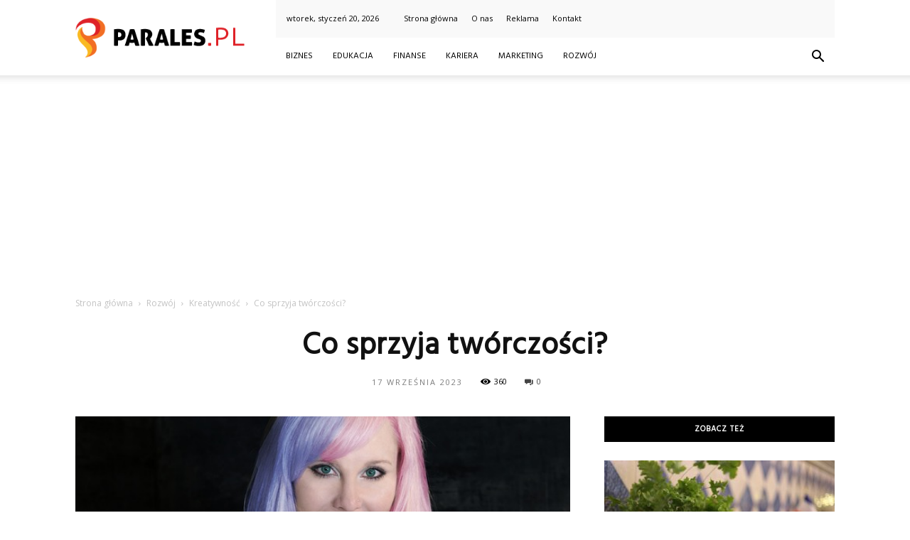

--- FILE ---
content_type: text/html; charset=UTF-8
request_url: https://www.parales.pl/co-sprzyja-tworczosci/
body_size: 102613
content:
<!doctype html >
<!--[if IE 8]>    <html class="ie8" lang="en"> <![endif]-->
<!--[if IE 9]>    <html class="ie9" lang="en"> <![endif]-->
<!--[if gt IE 8]><!--> <html lang="pl-PL"> <!--<![endif]-->
<head>
    <title>Co sprzyja twórczości? - Parales.pl</title>
    <meta charset="UTF-8" />
    <meta name="viewport" content="width=device-width, initial-scale=1.0">
    <link rel="pingback" href="https://www.parales.pl/xmlrpc.php" />
    <meta property="og:image" content="https://www.parales.pl/wp-content/uploads/2023/07/e407229c74e6a5c7d0532a5eaba04f1b.jpeg" /><meta name="author" content="Redakcja">

<!-- This site is optimized with the Yoast SEO plugin v12.3 - https://yoast.com/wordpress/plugins/seo/ -->
<meta name="robots" content="max-snippet:-1, max-image-preview:large, max-video-preview:-1"/>
<link rel="canonical" href="https://www.parales.pl/co-sprzyja-tworczosci/" />
<meta property="og:locale" content="pl_PL" />
<meta property="og:type" content="article" />
<meta property="og:title" content="Co sprzyja twórczości? - Parales.pl" />
<meta property="og:description" content="Co sprzyja twórczości? Co sprzyja twórczości? Czym jest twórczość? To niezwykłe zjawisko, które umożliwia nam wyrażanie naszej indywidualności i pomaga w rozwoju osobistym. Każdy człowiek ma w sobie potencjał do bycia kreatywnym, ale co właściwie wpływa na rozwój tej cechy? W tym artykule przyjrzymy się kilku czynnikom, które mogą wspierać proces tworzenia. H3 &#8211; Pasje &hellip;" />
<meta property="og:url" content="https://www.parales.pl/co-sprzyja-tworczosci/" />
<meta property="og:site_name" content="Parales.pl" />
<meta property="article:section" content="Kreatywność" />
<meta property="article:published_time" content="2023-09-17T04:25:00+00:00" />
<meta property="og:image" content="https://www.parales.pl/wp-content/uploads/2023/07/e407229c74e6a5c7d0532a5eaba04f1b.jpeg" />
<meta property="og:image:secure_url" content="https://www.parales.pl/wp-content/uploads/2023/07/e407229c74e6a5c7d0532a5eaba04f1b.jpeg" />
<meta property="og:image:width" content="640" />
<meta property="og:image:height" content="427" />
<meta name="twitter:card" content="summary_large_image" />
<meta name="twitter:description" content="Co sprzyja twórczości? Co sprzyja twórczości? Czym jest twórczość? To niezwykłe zjawisko, które umożliwia nam wyrażanie naszej indywidualności i pomaga w rozwoju osobistym. Każdy człowiek ma w sobie potencjał do bycia kreatywnym, ale co właściwie wpływa na rozwój tej cechy? W tym artykule przyjrzymy się kilku czynnikom, które mogą wspierać proces tworzenia. H3 &#8211; Pasje [&hellip;]" />
<meta name="twitter:title" content="Co sprzyja twórczości? - Parales.pl" />
<meta name="twitter:image" content="https://www.parales.pl/wp-content/uploads/2023/07/e407229c74e6a5c7d0532a5eaba04f1b.jpeg" />
<script type='application/ld+json' class='yoast-schema-graph yoast-schema-graph--main'>{"@context":"https://schema.org","@graph":[{"@type":"WebSite","@id":"https://www.parales.pl/#website","url":"https://www.parales.pl/","name":"Parales.pl","potentialAction":{"@type":"SearchAction","target":"https://www.parales.pl/?s={search_term_string}","query-input":"required name=search_term_string"}},{"@type":"ImageObject","@id":"https://www.parales.pl/co-sprzyja-tworczosci/#primaryimage","url":"https://www.parales.pl/wp-content/uploads/2023/07/e407229c74e6a5c7d0532a5eaba04f1b.jpeg","width":640,"height":427,"caption":"Co sprzyja tw\u00f3rczo\u015bci?"},{"@type":"WebPage","@id":"https://www.parales.pl/co-sprzyja-tworczosci/#webpage","url":"https://www.parales.pl/co-sprzyja-tworczosci/","inLanguage":"pl-PL","name":"Co sprzyja tw\u00f3rczo\u015bci? - Parales.pl","isPartOf":{"@id":"https://www.parales.pl/#website"},"primaryImageOfPage":{"@id":"https://www.parales.pl/co-sprzyja-tworczosci/#primaryimage"},"datePublished":"2023-09-17T04:25:00+00:00","dateModified":"2023-09-17T04:25:00+00:00","author":{"@id":"https://www.parales.pl/#/schema/person/6c4a0099688e327c2f574423255d9416"}},{"@type":["Person"],"@id":"https://www.parales.pl/#/schema/person/6c4a0099688e327c2f574423255d9416","name":"Redakcja","image":{"@type":"ImageObject","@id":"https://www.parales.pl/#authorlogo","url":"https://secure.gravatar.com/avatar/fbd39cbadf91a70545fd916407da8829?s=96&d=mm&r=g","caption":"Redakcja"},"sameAs":[]}]}</script>
<!-- / Yoast SEO plugin. -->

<link rel='dns-prefetch' href='//fonts.googleapis.com' />
<link rel='dns-prefetch' href='//s.w.org' />
<link rel="alternate" type="application/rss+xml" title="Parales.pl &raquo; Kanał z wpisami" href="https://www.parales.pl/feed/" />
<link rel="alternate" type="application/rss+xml" title="Parales.pl &raquo; Kanał z komentarzami" href="https://www.parales.pl/comments/feed/" />
<link rel="alternate" type="application/rss+xml" title="Parales.pl &raquo; Co sprzyja twórczości? Kanał z komentarzami" href="https://www.parales.pl/co-sprzyja-tworczosci/feed/" />
		<script type="text/javascript">
			window._wpemojiSettings = {"baseUrl":"https:\/\/s.w.org\/images\/core\/emoji\/11\/72x72\/","ext":".png","svgUrl":"https:\/\/s.w.org\/images\/core\/emoji\/11\/svg\/","svgExt":".svg","source":{"concatemoji":"https:\/\/www.parales.pl\/wp-includes\/js\/wp-emoji-release.min.js?ver=4.9.26"}};
			!function(e,a,t){var n,r,o,i=a.createElement("canvas"),p=i.getContext&&i.getContext("2d");function s(e,t){var a=String.fromCharCode;p.clearRect(0,0,i.width,i.height),p.fillText(a.apply(this,e),0,0);e=i.toDataURL();return p.clearRect(0,0,i.width,i.height),p.fillText(a.apply(this,t),0,0),e===i.toDataURL()}function c(e){var t=a.createElement("script");t.src=e,t.defer=t.type="text/javascript",a.getElementsByTagName("head")[0].appendChild(t)}for(o=Array("flag","emoji"),t.supports={everything:!0,everythingExceptFlag:!0},r=0;r<o.length;r++)t.supports[o[r]]=function(e){if(!p||!p.fillText)return!1;switch(p.textBaseline="top",p.font="600 32px Arial",e){case"flag":return s([55356,56826,55356,56819],[55356,56826,8203,55356,56819])?!1:!s([55356,57332,56128,56423,56128,56418,56128,56421,56128,56430,56128,56423,56128,56447],[55356,57332,8203,56128,56423,8203,56128,56418,8203,56128,56421,8203,56128,56430,8203,56128,56423,8203,56128,56447]);case"emoji":return!s([55358,56760,9792,65039],[55358,56760,8203,9792,65039])}return!1}(o[r]),t.supports.everything=t.supports.everything&&t.supports[o[r]],"flag"!==o[r]&&(t.supports.everythingExceptFlag=t.supports.everythingExceptFlag&&t.supports[o[r]]);t.supports.everythingExceptFlag=t.supports.everythingExceptFlag&&!t.supports.flag,t.DOMReady=!1,t.readyCallback=function(){t.DOMReady=!0},t.supports.everything||(n=function(){t.readyCallback()},a.addEventListener?(a.addEventListener("DOMContentLoaded",n,!1),e.addEventListener("load",n,!1)):(e.attachEvent("onload",n),a.attachEvent("onreadystatechange",function(){"complete"===a.readyState&&t.readyCallback()})),(n=t.source||{}).concatemoji?c(n.concatemoji):n.wpemoji&&n.twemoji&&(c(n.twemoji),c(n.wpemoji)))}(window,document,window._wpemojiSettings);
		</script>
		<style type="text/css">
img.wp-smiley,
img.emoji {
	display: inline !important;
	border: none !important;
	box-shadow: none !important;
	height: 1em !important;
	width: 1em !important;
	margin: 0 .07em !important;
	vertical-align: -0.1em !important;
	background: none !important;
	padding: 0 !important;
}
</style>
<link rel='stylesheet' id='google-fonts-style-css'  href='https://fonts.googleapis.com/css?family=Hind%3A400%7COpen+Sans%3A300italic%2C400%2C400italic%2C600%2C600italic%2C700%7CRoboto%3A300%2C400%2C400italic%2C500%2C500italic%2C700%2C900&#038;ver=7.8.1' type='text/css' media='all' />
<link rel='stylesheet' id='js_composer_front-css'  href='https://www.parales.pl/wp-content/plugins/js_composer/assets/css/js_composer.min.css?ver=5.1.1' type='text/css' media='all' />
<link rel='stylesheet' id='td-theme-css'  href='https://www.parales.pl/wp-content/themes/Newspaper/style.css?ver=7.8.1' type='text/css' media='all' />
<link rel='stylesheet' id='td-theme-demo-style-css'  href='https://www.parales.pl/wp-content/themes/Newspaper/includes/demos/blog_beauty/demo_style.css?ver=7.8.1' type='text/css' media='all' />
<script type='text/javascript' src='https://www.parales.pl/wp-includes/js/jquery/jquery.js?ver=1.12.4'></script>
<script type='text/javascript' src='https://www.parales.pl/wp-includes/js/jquery/jquery-migrate.min.js?ver=1.4.1'></script>
<link rel='https://api.w.org/' href='https://www.parales.pl/wp-json/' />
<link rel="EditURI" type="application/rsd+xml" title="RSD" href="https://www.parales.pl/xmlrpc.php?rsd" />
<link rel="wlwmanifest" type="application/wlwmanifest+xml" href="https://www.parales.pl/wp-includes/wlwmanifest.xml" /> 
<meta name="generator" content="WordPress 4.9.26" />
<link rel='shortlink' href='https://www.parales.pl/?p=5309' />
<link rel="alternate" type="application/json+oembed" href="https://www.parales.pl/wp-json/oembed/1.0/embed?url=https%3A%2F%2Fwww.parales.pl%2Fco-sprzyja-tworczosci%2F" />
<link rel="alternate" type="text/xml+oembed" href="https://www.parales.pl/wp-json/oembed/1.0/embed?url=https%3A%2F%2Fwww.parales.pl%2Fco-sprzyja-tworczosci%2F&#038;format=xml" />
<!--[if lt IE 9]><script src="https://html5shim.googlecode.com/svn/trunk/html5.js"></script><![endif]-->
    <meta name="generator" content="Powered by Visual Composer - drag and drop page builder for WordPress."/>
<!--[if lte IE 9]><link rel="stylesheet" type="text/css" href="https://www.parales.pl/wp-content/plugins/js_composer/assets/css/vc_lte_ie9.min.css" media="screen"><![endif]-->
<!-- JS generated by theme -->

<script>
    
    

	    var tdBlocksArray = []; //here we store all the items for the current page

	    //td_block class - each ajax block uses a object of this class for requests
	    function tdBlock() {
		    this.id = '';
		    this.block_type = 1; //block type id (1-234 etc)
		    this.atts = '';
		    this.td_column_number = '';
		    this.td_current_page = 1; //
		    this.post_count = 0; //from wp
		    this.found_posts = 0; //from wp
		    this.max_num_pages = 0; //from wp
		    this.td_filter_value = ''; //current live filter value
		    this.is_ajax_running = false;
		    this.td_user_action = ''; // load more or infinite loader (used by the animation)
		    this.header_color = '';
		    this.ajax_pagination_infinite_stop = ''; //show load more at page x
	    }


        // td_js_generator - mini detector
        (function(){
            var htmlTag = document.getElementsByTagName("html")[0];

            if ( navigator.userAgent.indexOf("MSIE 10.0") > -1 ) {
                htmlTag.className += ' ie10';
            }

            if ( !!navigator.userAgent.match(/Trident.*rv\:11\./) ) {
                htmlTag.className += ' ie11';
            }

            if ( /(iPad|iPhone|iPod)/g.test(navigator.userAgent) ) {
                htmlTag.className += ' td-md-is-ios';
            }

            var user_agent = navigator.userAgent.toLowerCase();
            if ( user_agent.indexOf("android") > -1 ) {
                htmlTag.className += ' td-md-is-android';
            }

            if ( -1 !== navigator.userAgent.indexOf('Mac OS X')  ) {
                htmlTag.className += ' td-md-is-os-x';
            }

            if ( /chrom(e|ium)/.test(navigator.userAgent.toLowerCase()) ) {
               htmlTag.className += ' td-md-is-chrome';
            }

            if ( -1 !== navigator.userAgent.indexOf('Firefox') ) {
                htmlTag.className += ' td-md-is-firefox';
            }

            if ( -1 !== navigator.userAgent.indexOf('Safari') && -1 === navigator.userAgent.indexOf('Chrome') ) {
                htmlTag.className += ' td-md-is-safari';
            }

            if( -1 !== navigator.userAgent.indexOf('IEMobile') ){
                htmlTag.className += ' td-md-is-iemobile';
            }

        })();




        var tdLocalCache = {};

        ( function () {
            "use strict";

            tdLocalCache = {
                data: {},
                remove: function (resource_id) {
                    delete tdLocalCache.data[resource_id];
                },
                exist: function (resource_id) {
                    return tdLocalCache.data.hasOwnProperty(resource_id) && tdLocalCache.data[resource_id] !== null;
                },
                get: function (resource_id) {
                    return tdLocalCache.data[resource_id];
                },
                set: function (resource_id, cachedData) {
                    tdLocalCache.remove(resource_id);
                    tdLocalCache.data[resource_id] = cachedData;
                }
            };
        })();

    
    
var td_viewport_interval_list=[{"limitBottom":767,"sidebarWidth":228},{"limitBottom":1018,"sidebarWidth":300},{"limitBottom":1140,"sidebarWidth":324}];
var td_animation_stack_effect="type0";
var tds_animation_stack=true;
var td_animation_stack_specific_selectors=".entry-thumb, img";
var td_animation_stack_general_selectors=".td-animation-stack img, .td-animation-stack .entry-thumb, .post img";
var td_ajax_url="https:\/\/www.parales.pl\/wp-admin\/admin-ajax.php?td_theme_name=Newspaper&v=7.8.1";
var td_get_template_directory_uri="https:\/\/www.parales.pl\/wp-content\/themes\/Newspaper";
var tds_snap_menu="";
var tds_logo_on_sticky="";
var tds_header_style="8";
var td_please_wait="Prosz\u0119 czeka\u0107 ...";
var td_email_user_pass_incorrect="U\u017cytkownik lub has\u0142o niepoprawne!";
var td_email_user_incorrect="E-mail lub nazwa u\u017cytkownika jest niepoprawna!";
var td_email_incorrect="E-mail niepoprawny!";
var tds_more_articles_on_post_enable="";
var tds_more_articles_on_post_time_to_wait="";
var tds_more_articles_on_post_pages_distance_from_top=0;
var tds_theme_color_site_wide="#df2228";
var tds_smart_sidebar="enabled";
var tdThemeName="Newspaper";
var td_magnific_popup_translation_tPrev="Poprzedni (Strza\u0142ka w lewo)";
var td_magnific_popup_translation_tNext="Nast\u0119pny (Strza\u0142ka w prawo)";
var td_magnific_popup_translation_tCounter="%curr% z %total%";
var td_magnific_popup_translation_ajax_tError="Zawarto\u015b\u0107 z %url% nie mo\u017ce by\u0107 za\u0142adowana.";
var td_magnific_popup_translation_image_tError="Obraz #%curr% nie mo\u017ce by\u0107 za\u0142adowany.";
var td_ad_background_click_link="";
var td_ad_background_click_target="";
</script>


<!-- Header style compiled by theme -->

<style>
    
.td-header-wrap .black-menu .sf-menu > .current-menu-item > a,
    .td-header-wrap .black-menu .sf-menu > .current-menu-ancestor > a,
    .td-header-wrap .black-menu .sf-menu > .current-category-ancestor > a,
    .td-header-wrap .black-menu .sf-menu > li > a:hover,
    .td-header-wrap .black-menu .sf-menu > .sfHover > a,
    .td-header-style-12 .td-header-menu-wrap-full,
    .sf-menu > .current-menu-item > a:after,
    .sf-menu > .current-menu-ancestor > a:after,
    .sf-menu > .current-category-ancestor > a:after,
    .sf-menu > li:hover > a:after,
    .sf-menu > .sfHover > a:after,
    .td-header-style-12 .td-affix,
    .header-search-wrap .td-drop-down-search:after,
    .header-search-wrap .td-drop-down-search .btn:hover,
    input[type=submit]:hover,
    .td-read-more a,
    .td-post-category:hover,
    .td-grid-style-1.td-hover-1 .td-big-grid-post:hover .td-post-category,
    .td-grid-style-5.td-hover-1 .td-big-grid-post:hover .td-post-category,
    .td_top_authors .td-active .td-author-post-count,
    .td_top_authors .td-active .td-author-comments-count,
    .td_top_authors .td_mod_wrap:hover .td-author-post-count,
    .td_top_authors .td_mod_wrap:hover .td-author-comments-count,
    .td-404-sub-sub-title a:hover,
    .td-search-form-widget .wpb_button:hover,
    .td-rating-bar-wrap div,
    .td_category_template_3 .td-current-sub-category,
    .dropcap,
    .td_wrapper_video_playlist .td_video_controls_playlist_wrapper,
    .wpb_default,
    .wpb_default:hover,
    .td-left-smart-list:hover,
    .td-right-smart-list:hover,
    .woocommerce-checkout .woocommerce input.button:hover,
    .woocommerce-page .woocommerce a.button:hover,
    .woocommerce-account div.woocommerce .button:hover,
    #bbpress-forums button:hover,
    .bbp_widget_login .button:hover,
    .td-footer-wrapper .td-post-category,
    .td-footer-wrapper .widget_product_search input[type="submit"]:hover,
    .woocommerce .product a.button:hover,
    .woocommerce .product #respond input#submit:hover,
    .woocommerce .checkout input#place_order:hover,
    .woocommerce .woocommerce.widget .button:hover,
    .single-product .product .summary .cart .button:hover,
    .woocommerce-cart .woocommerce table.cart .button:hover,
    .woocommerce-cart .woocommerce .shipping-calculator-form .button:hover,
    .td-next-prev-wrap a:hover,
    .td-load-more-wrap a:hover,
    .td-post-small-box a:hover,
    .page-nav .current,
    .page-nav:first-child > div,
    .td_category_template_8 .td-category-header .td-category a.td-current-sub-category,
    .td_category_template_4 .td-category-siblings .td-category a:hover,
    #bbpress-forums .bbp-pagination .current,
    #bbpress-forums #bbp-single-user-details #bbp-user-navigation li.current a,
    .td-theme-slider:hover .slide-meta-cat a,
    a.vc_btn-black:hover,
    .td-trending-now-wrapper:hover .td-trending-now-title,
    .td-scroll-up,
    .td-smart-list-button:hover,
    .td-weather-information:before,
    .td-weather-week:before,
    .td_block_exchange .td-exchange-header:before,
    .td_block_big_grid_9.td-grid-style-1 .td-post-category,
    .td_block_big_grid_9.td-grid-style-5 .td-post-category,
    .td-grid-style-6.td-hover-1 .td-module-thumb:after,
    .td-pulldown-syle-2 .td-subcat-dropdown ul:after,
    .td_block_template_9 .td-block-title:after,
    .td_block_template_15 .td-block-title:before {
        background-color: #df2228;
    }

    .global-block-template-4 .td-related-title .td-cur-simple-item:before {
        border-color: #df2228 transparent transparent transparent !important;
    }

    .woocommerce .woocommerce-message .button:hover,
    .woocommerce .woocommerce-error .button:hover,
    .woocommerce .woocommerce-info .button:hover,
    .global-block-template-4 .td-related-title .td-cur-simple-item,
    .global-block-template-3 .td-related-title .td-cur-simple-item,
    .global-block-template-9 .td-related-title:after {
        background-color: #df2228 !important;
    }

    .woocommerce .product .onsale,
    .woocommerce.widget .ui-slider .ui-slider-handle {
        background: none #df2228;
    }

    .woocommerce.widget.widget_layered_nav_filters ul li a {
        background: none repeat scroll 0 0 #df2228 !important;
    }

    a,
    cite a:hover,
    .td_mega_menu_sub_cats .cur-sub-cat,
    .td-mega-span h3 a:hover,
    .td_mod_mega_menu:hover .entry-title a,
    .header-search-wrap .result-msg a:hover,
    .top-header-menu li a:hover,
    .top-header-menu .current-menu-item > a,
    .top-header-menu .current-menu-ancestor > a,
    .top-header-menu .current-category-ancestor > a,
    .td-social-icon-wrap > a:hover,
    .td-header-sp-top-widget .td-social-icon-wrap a:hover,
    .td-page-content blockquote p,
    .td-post-content blockquote p,
    .mce-content-body blockquote p,
    .comment-content blockquote p,
    .wpb_text_column blockquote p,
    .td_block_text_with_title blockquote p,
    .td_module_wrap:hover .entry-title a,
    .td-subcat-filter .td-subcat-list a:hover,
    .td-subcat-filter .td-subcat-dropdown a:hover,
    .td_quote_on_blocks,
    .dropcap2,
    .dropcap3,
    .td_top_authors .td-active .td-authors-name a,
    .td_top_authors .td_mod_wrap:hover .td-authors-name a,
    .td-post-next-prev-content a:hover,
    .author-box-wrap .td-author-social a:hover,
    .td-author-name a:hover,
    .td-author-url a:hover,
    .td_mod_related_posts:hover h3 > a,
    .td-post-template-11 .td-related-title .td-related-left:hover,
    .td-post-template-11 .td-related-title .td-related-right:hover,
    .td-post-template-11 .td-related-title .td-cur-simple-item,
    .td-post-template-11 .td_block_related_posts .td-next-prev-wrap a:hover,
    .comment-reply-link:hover,
    .logged-in-as a:hover,
    #cancel-comment-reply-link:hover,
    .td-search-query,
    .td-category-header .td-pulldown-category-filter-link:hover,
    .td-category-siblings .td-subcat-dropdown a:hover,
    .td-category-siblings .td-subcat-dropdown a.td-current-sub-category,
    .widget a:hover,
    .archive .widget_archive .current,
    .archive .widget_archive .current a,
    .widget_calendar tfoot a:hover,
    .woocommerce a.added_to_cart:hover,
    #bbpress-forums li.bbp-header .bbp-reply-content span a:hover,
    #bbpress-forums .bbp-forum-freshness a:hover,
    #bbpress-forums .bbp-topic-freshness a:hover,
    #bbpress-forums .bbp-forums-list li a:hover,
    #bbpress-forums .bbp-forum-title:hover,
    #bbpress-forums .bbp-topic-permalink:hover,
    #bbpress-forums .bbp-topic-started-by a:hover,
    #bbpress-forums .bbp-topic-started-in a:hover,
    #bbpress-forums .bbp-body .super-sticky li.bbp-topic-title .bbp-topic-permalink,
    #bbpress-forums .bbp-body .sticky li.bbp-topic-title .bbp-topic-permalink,
    .widget_display_replies .bbp-author-name,
    .widget_display_topics .bbp-author-name,
    .footer-text-wrap .footer-email-wrap a,
    .td-subfooter-menu li a:hover,
    .footer-social-wrap a:hover,
    a.vc_btn-black:hover,
    .td-smart-list-dropdown-wrap .td-smart-list-button:hover,
    .td_module_17 .td-read-more a:hover,
    .td_module_18 .td-read-more a:hover,
    .td_module_19 .td-post-author-name a:hover,
    .td-instagram-user a,
    .td-pulldown-syle-2 .td-subcat-dropdown:hover .td-subcat-more span,
    .td-pulldown-syle-2 .td-subcat-dropdown:hover .td-subcat-more i,
    .td-pulldown-syle-3 .td-subcat-dropdown:hover .td-subcat-more span,
    .td-pulldown-syle-3 .td-subcat-dropdown:hover .td-subcat-more i,
    .td-block-title-wrap .td-wrapper-pulldown-filter .td-pulldown-filter-display-option:hover,
    .td-block-title-wrap .td-wrapper-pulldown-filter .td-pulldown-filter-display-option:hover i,
    .td-block-title-wrap .td-wrapper-pulldown-filter .td-pulldown-filter-link:hover,
    .td-block-title-wrap .td-wrapper-pulldown-filter .td-pulldown-filter-item .td-cur-simple-item,
    .global-block-template-2 .td-related-title .td-cur-simple-item,
    .global-block-template-5 .td-related-title .td-cur-simple-item,
    .global-block-template-6 .td-related-title .td-cur-simple-item,
    .global-block-template-7 .td-related-title .td-cur-simple-item,
    .global-block-template-8 .td-related-title .td-cur-simple-item,
    .global-block-template-9 .td-related-title .td-cur-simple-item,
    .global-block-template-10 .td-related-title .td-cur-simple-item,
    .global-block-template-11 .td-related-title .td-cur-simple-item,
    .global-block-template-12 .td-related-title .td-cur-simple-item,
    .global-block-template-13 .td-related-title .td-cur-simple-item,
    .global-block-template-14 .td-related-title .td-cur-simple-item,
    .global-block-template-15 .td-related-title .td-cur-simple-item,
    .global-block-template-16 .td-related-title .td-cur-simple-item,
    .global-block-template-17 .td-related-title .td-cur-simple-item,
    .td-theme-wrap .sf-menu ul .td-menu-item > a:hover,
    .td-theme-wrap .sf-menu ul .sfHover > a,
    .td-theme-wrap .sf-menu ul .current-menu-ancestor > a,
    .td-theme-wrap .sf-menu ul .current-category-ancestor > a,
    .td-theme-wrap .sf-menu ul .current-menu-item > a {
        color: #df2228;
    }

    a.vc_btn-black.vc_btn_square_outlined:hover,
    a.vc_btn-black.vc_btn_outlined:hover,
    .td-mega-menu-page .wpb_content_element ul li a:hover,
     .td-theme-wrap .td-aj-search-results .td_module_wrap:hover .entry-title a,
    .td-theme-wrap .header-search-wrap .result-msg a:hover {
        color: #df2228 !important;
    }

    .td-next-prev-wrap a:hover,
    .td-load-more-wrap a:hover,
    .td-post-small-box a:hover,
    .page-nav .current,
    .page-nav:first-child > div,
    .td_category_template_8 .td-category-header .td-category a.td-current-sub-category,
    .td_category_template_4 .td-category-siblings .td-category a:hover,
    #bbpress-forums .bbp-pagination .current,
    .post .td_quote_box,
    .page .td_quote_box,
    a.vc_btn-black:hover,
    .td_block_template_5 .td-block-title > * {
        border-color: #df2228;
    }

    .td_wrapper_video_playlist .td_video_currently_playing:after {
        border-color: #df2228 !important;
    }

    .header-search-wrap .td-drop-down-search:before {
        border-color: transparent transparent #df2228 transparent;
    }

    .block-title > span,
    .block-title > a,
    .block-title > label,
    .widgettitle,
    .widgettitle:after,
    .td-trending-now-title,
    .td-trending-now-wrapper:hover .td-trending-now-title,
    .wpb_tabs li.ui-tabs-active a,
    .wpb_tabs li:hover a,
    .vc_tta-container .vc_tta-color-grey.vc_tta-tabs-position-top.vc_tta-style-classic .vc_tta-tabs-container .vc_tta-tab.vc_active > a,
    .vc_tta-container .vc_tta-color-grey.vc_tta-tabs-position-top.vc_tta-style-classic .vc_tta-tabs-container .vc_tta-tab:hover > a,
    .td_block_template_1 .td-related-title .td-cur-simple-item,
    .woocommerce .product .products h2,
    .td-subcat-filter .td-subcat-dropdown:hover .td-subcat-more {
    	background-color: #df2228;
    }

    .woocommerce div.product .woocommerce-tabs ul.tabs li.active {
    	background-color: #df2228 !important;
    }

    .block-title,
    .td_block_template_1 .td-related-title,
    .wpb_tabs .wpb_tabs_nav,
    .vc_tta-container .vc_tta-color-grey.vc_tta-tabs-position-top.vc_tta-style-classic .vc_tta-tabs-container,
    .woocommerce div.product .woocommerce-tabs ul.tabs:before {
        border-color: #df2228;
    }
    .td_block_wrap .td-subcat-item a.td-cur-simple-item {
	    color: #df2228;
	}


    
    .td-grid-style-4 .entry-title
    {
        background-color: rgba(223, 34, 40, 0.7);
    }

    
    .td-header-wrap .td-header-top-menu-full,
    .td-header-wrap .top-header-menu .sub-menu {
        background-color: #f9f9f9;
    }
    .td-header-style-8 .td-header-top-menu-full {
        background-color: transparent;
    }
    .td-header-style-8 .td-header-top-menu-full .td-header-top-menu {
        background-color: #f9f9f9;
        padding-left: 15px;
        padding-right: 15px;
    }

    .td-header-wrap .td-header-top-menu-full .td-header-top-menu,
    .td-header-wrap .td-header-top-menu-full {
        border-bottom: none;
    }


    
    .td-header-top-menu,
    .td-header-top-menu a,
    .td-header-wrap .td-header-top-menu-full .td-header-top-menu,
    .td-header-wrap .td-header-top-menu-full a,
    .td-header-style-8 .td-header-top-menu,
    .td-header-style-8 .td-header-top-menu a {
        color: #000000;
    }

    
    .top-header-menu .current-menu-item > a,
    .top-header-menu .current-menu-ancestor > a,
    .top-header-menu .current-category-ancestor > a,
    .top-header-menu li a:hover {
        color: #df2228;
    }

    
    .td-header-wrap .td-header-sp-top-widget .td-icon-font {
        color: #000000;
    }

    
    .td-header-wrap .td-header-menu-wrap-full,
    .sf-menu > .current-menu-ancestor > a,
    .sf-menu > .current-category-ancestor > a,
    .td-header-menu-wrap.td-affix,
    .td-header-style-3 .td-header-main-menu,
    .td-header-style-3 .td-affix .td-header-main-menu,
    .td-header-style-4 .td-header-main-menu,
    .td-header-style-4 .td-affix .td-header-main-menu,
    .td-header-style-8 .td-header-menu-wrap.td-affix,
    .td-header-style-8 .td-header-top-menu-full {
		background-color: #ffffff;
    }


    .td-boxed-layout .td-header-style-3 .td-header-menu-wrap,
    .td-boxed-layout .td-header-style-4 .td-header-menu-wrap,
    .td-header-style-3 .td_stretch_content .td-header-menu-wrap,
    .td-header-style-4 .td_stretch_content .td-header-menu-wrap {
    	background-color: #ffffff !important;
    }


    @media (min-width: 1019px) {
        .td-header-style-1 .td-header-sp-recs,
        .td-header-style-1 .td-header-sp-logo {
            margin-bottom: 28px;
        }
    }

    @media (min-width: 768px) and (max-width: 1018px) {
        .td-header-style-1 .td-header-sp-recs,
        .td-header-style-1 .td-header-sp-logo {
            margin-bottom: 14px;
        }
    }

    .td-header-style-7 .td-header-top-menu {
        border-bottom: none;
    }


    
    .sf-menu > .current-menu-item > a:after,
    .sf-menu > .current-menu-ancestor > a:after,
    .sf-menu > .current-category-ancestor > a:after,
    .sf-menu > li:hover > a:after,
    .sf-menu > .sfHover > a:after,
    .td_block_mega_menu .td-next-prev-wrap a:hover,
    .td-mega-span .td-post-category:hover,
    .td-header-wrap .black-menu .sf-menu > li > a:hover,
    .td-header-wrap .black-menu .sf-menu > .current-menu-ancestor > a,
    .td-header-wrap .black-menu .sf-menu > .sfHover > a,
    .header-search-wrap .td-drop-down-search:after,
    .header-search-wrap .td-drop-down-search .btn:hover,
    .td-header-wrap .black-menu .sf-menu > .current-menu-item > a,
    .td-header-wrap .black-menu .sf-menu > .current-menu-ancestor > a,
    .td-header-wrap .black-menu .sf-menu > .current-category-ancestor > a {
        background-color: #df2228;
    }


    .td_block_mega_menu .td-next-prev-wrap a:hover {
        border-color: #df2228;
    }

    .header-search-wrap .td-drop-down-search:before {
        border-color: transparent transparent #df2228 transparent;
    }

    .td_mega_menu_sub_cats .cur-sub-cat,
    .td_mod_mega_menu:hover .entry-title a,
    .td-theme-wrap .sf-menu ul .td-menu-item > a:hover,
    .td-theme-wrap .sf-menu ul .sfHover > a,
    .td-theme-wrap .sf-menu ul .current-menu-ancestor > a,
    .td-theme-wrap .sf-menu ul .current-category-ancestor > a,
    .td-theme-wrap .sf-menu ul .current-menu-item > a {
        color: #df2228;
    }


    
    .td-header-wrap .td-header-menu-wrap .sf-menu > li > a,
    .td-header-wrap .header-search-wrap .td-icon-search {
        color: #000000;
    }

    
    .td-menu-background:before,
    .td-search-background:before {
        background: rgba(0,0,0,0.8);
        background: -moz-linear-gradient(top, rgba(0,0,0,0.8) 0%, rgba(0,0,0,0.65) 100%);
        background: -webkit-gradient(left top, left bottom, color-stop(0%, rgba(0,0,0,0.8)), color-stop(100%, rgba(0,0,0,0.65)));
        background: -webkit-linear-gradient(top, rgba(0,0,0,0.8) 0%, rgba(0,0,0,0.65) 100%);
        background: -o-linear-gradient(top, rgba(0,0,0,0.8) 0%, @mobileu_gradient_two_mob 100%);
        background: -ms-linear-gradient(top, rgba(0,0,0,0.8) 0%, rgba(0,0,0,0.65) 100%);
        background: linear-gradient(to bottom, rgba(0,0,0,0.8) 0%, rgba(0,0,0,0.65) 100%);
        filter: progid:DXImageTransform.Microsoft.gradient( startColorstr='rgba(0,0,0,0.8)', endColorstr='rgba(0,0,0,0.65)', GradientType=0 );
    }

    
    .td-mobile-content .current-menu-item > a,
    .td-mobile-content .current-menu-ancestor > a,
    .td-mobile-content .current-category-ancestor > a,
    #td-mobile-nav .td-menu-login-section a:hover,
    #td-mobile-nav .td-register-section a:hover,
    #td-mobile-nav .td-menu-socials-wrap a:hover i,
    .td-search-close a:hover i {
        color: #ef7691;
    }

    
    .td-footer-wrapper,
    .td-footer-wrapper .td_block_template_7 .td-block-title > *,
    .td-footer-wrapper .td_block_template_17 .td-block-title,
    .td-footer-wrapper .td-block-title-wrap .td-wrapper-pulldown-filter {
        background-color: #f9f9f9;
    }

    
    .td-footer-wrapper,
    .td-footer-wrapper a,
    .td-footer-wrapper .block-title a,
    .td-footer-wrapper .block-title span,
    .td-footer-wrapper .block-title label,
    .td-footer-wrapper .td-excerpt,
    .td-footer-wrapper .td-post-author-name span,
    .td-footer-wrapper .td-post-date,
    .td-footer-wrapper .td-social-style3 .td_social_type a,
    .td-footer-wrapper .td-social-style3,
    .td-footer-wrapper .td-social-style4 .td_social_type a,
    .td-footer-wrapper .td-social-style4,
    .td-footer-wrapper .td-social-style9,
    .td-footer-wrapper .td-social-style10,
    .td-footer-wrapper .td-social-style2 .td_social_type a,
    .td-footer-wrapper .td-social-style8 .td_social_type a,
    .td-footer-wrapper .td-social-style2 .td_social_type,
    .td-footer-wrapper .td-social-style8 .td_social_type,
    .td-footer-template-13 .td-social-name,
    .td-footer-wrapper .td_block_template_7 .td-block-title > * {
        color: #000000;
    }

    .td-footer-wrapper .widget_calendar th,
    .td-footer-wrapper .widget_calendar td,
    .td-footer-wrapper .td-social-style2 .td_social_type .td-social-box,
    .td-footer-wrapper .td-social-style8 .td_social_type .td-social-box,
    .td-social-style-2 .td-icon-font:after {
        border-color: #000000;
    }

    .td-footer-wrapper .td-module-comments a,
    .td-footer-wrapper .td-post-category,
    .td-footer-wrapper .td-slide-meta .td-post-author-name span,
    .td-footer-wrapper .td-slide-meta .td-post-date {
        color: #fff;
    }

    
    .td-footer-bottom-full .td-container::before {
        background-color: rgba(0, 0, 0, 0.1);
    }

    
	.td-footer-wrapper .block-title > span,
    .td-footer-wrapper .block-title > a,
    .td-footer-wrapper .widgettitle,
    .td-theme-wrap .td-footer-wrapper .td-container .td-block-title > *,
    .td-theme-wrap .td-footer-wrapper .td_block_template_6 .td-block-title:before {
    	color: #000000;
    }

    
    .td-footer-wrapper .footer-social-wrap .td-icon-font {
        color: #000000;
    }

    
    .td-sub-footer-container {
        background-color: #df2228;
    }

    
    .td-sub-footer-container,
    .td-subfooter-menu li a {
        color: #ffffff;
    }

    
    .td-subfooter-menu li a:hover {
        color: #000000;
    }


    
    ul.sf-menu > .td-menu-item > a {
        font-family:Hind;
	font-size:12px;
	font-weight:normal;
	
    }
    
    .block-title > span,
    .block-title > a,
    .widgettitle,
    .td-trending-now-title,
    .wpb_tabs li a,
    .vc_tta-container .vc_tta-color-grey.vc_tta-tabs-position-top.vc_tta-style-classic .vc_tta-tabs-container .vc_tta-tab > a,
    .td-theme-wrap .td-related-title a,
    .woocommerce div.product .woocommerce-tabs ul.tabs li a,
    .woocommerce .product .products h2,
    .td-theme-wrap .td-block-title {
        font-family:Hind;
	font-size:16px;
	font-weight:normal;
	
    }
    
    .td_module_3 .td-module-title {
    	font-family:Hind;
	font-size:16px;
	
    }
    
    .td_module_6 .td-module-title {
    	font-family:Hind;
	font-weight:normal;
	
    }
    
    .td_module_11 .td-module-title {
    	font-family:Hind;
	
    }
    
    .td_module_18 .td-module-title {
    	font-family:Hind;
	font-size:30px;
	line-height:38px;
	font-weight:normal;
	
    }
    
    .td_module_mx16 .td-module-title a {
    	font-style:italic;
	
    }
    
    .td-big-grid-post.td-big-thumb .td-big-grid-meta,
    .td-big-thumb .td-big-grid-meta .entry-title {
        font-family:Hind;
	font-size:32px;
	line-height:40px;
	
    }
    
    .td-big-grid-post.td-medium-thumb .td-big-grid-meta,
    .td-medium-thumb .td-big-grid-meta .entry-title {
        font-family:Hind;
	font-size:26px;
	
    }
    
    .td-big-grid-post.td-small-thumb .td-big-grid-meta,
    .td-small-thumb .td-big-grid-meta .entry-title {
        font-family:Hind;
	font-size:20px;
	line-height:25px;
	
    }
    
    .td-big-grid-post.td-tiny-thumb .td-big-grid-meta,
    .td-tiny-thumb .td-big-grid-meta .entry-title {
        font-family:Hind;
	font-size:18px;
	
    }
    
	.post .td-post-header .entry-title {
		font-family:Hind;
	
	}
    
    .td-post-template-default .td-post-header .entry-title {
        font-size:34px;
	line-height:38px;
	
    }



/* Style generated by theme for demo: blog_beauty */

.td-blog-beauty .td-header-style-11 .sf-menu > li > a:hover,
		.td-blog-beauty .td-header-style-11 .sf-menu > .sfHover > a,
		.td-blog-beauty .td-header-style-11 .sf-menu > .current-menu-item > a,
		.td-blog-beauty .td-header-style-11 .sf-menu > .current-menu-ancestor > a,
		.td-blog-beauty .td-header-style-11 .sf-menu > .current-category-ancestor > a,
		.td-blog-beauty .td-module-meta-info .td-post-category,
		.td-blog-beauty .td_block_5 .td-post-category {
   		    color: #df2228;
   		}

		.td-blog-beauty #td-theme-settings .td-skin-buy a,
		.td-blog-beauty .td-grid-style-5 .td-post-category,
		.td-blog-beauty .td-read-more a:hover,
  		.td-blog-beauty .td-load-more-wrap a:hover {
   			background-color: #df2228 !important;
   		}

   		.td-blog-beauty .td-read-more a:hover,
  		.td-blog-beauty .td-load-more-wrap a:hover {
   			border-color: #df2228;
   		}
</style>

<script>
  (function(i,s,o,g,r,a,m){i['GoogleAnalyticsObject']=r;i[r]=i[r]||function(){
  (i[r].q=i[r].q||[]).push(arguments)},i[r].l=1*new Date();a=s.createElement(o),
  m=s.getElementsByTagName(o)[0];a.async=1;a.src=g;m.parentNode.insertBefore(a,m)
  })(window,document,'script','https://www.google-analytics.com/analytics.js','ga');

  ga('create', 'UA-149891669-8', 'auto');
  ga('send', 'pageview');

</script><noscript><style type="text/css"> .wpb_animate_when_almost_visible { opacity: 1; }</style></noscript>    <script async src="https://pagead2.googlesyndication.com/pagead/js/adsbygoogle.js?client=ca-pub-8625692594371015"
     crossorigin="anonymous"></script>
</head>

<body class="post-template-default single single-post postid-5309 single-format-standard co-sprzyja-tworczosci global-block-template-1 td-blog-beauty single_template_13 white-menu wpb-js-composer js-comp-ver-5.1.1 vc_responsive td-animation-stack-type0 td-full-layout" itemscope="itemscope" itemtype="https://schema.org/WebPage">

        <div class="td-scroll-up"><i class="td-icon-menu-up"></i></div>
    
    <div class="td-menu-background"></div>
<div id="td-mobile-nav">
    <div class="td-mobile-container">
        <!-- mobile menu top section -->
        <div class="td-menu-socials-wrap">
            <!-- socials -->
            <div class="td-menu-socials">
                            </div>
            <!-- close button -->
            <div class="td-mobile-close">
                <a href="#"><i class="td-icon-close-mobile"></i></a>
            </div>
        </div>

        <!-- login section -->
        
        <!-- menu section -->
        <div class="td-mobile-content">
            <div class="menu-menu-container"><ul id="menu-menu" class="td-mobile-main-menu"><li id="menu-item-109" class="menu-item menu-item-type-taxonomy menu-item-object-category menu-item-first menu-item-109"><a href="https://www.parales.pl/category/biznes/">Biznes</a></li>
<li id="menu-item-110" class="menu-item menu-item-type-taxonomy menu-item-object-category menu-item-110"><a href="https://www.parales.pl/category/edukacja/">Edukacja</a></li>
<li id="menu-item-111" class="menu-item menu-item-type-taxonomy menu-item-object-category menu-item-111"><a href="https://www.parales.pl/category/finanse/">Finanse</a></li>
<li id="menu-item-112" class="menu-item menu-item-type-taxonomy menu-item-object-category menu-item-112"><a href="https://www.parales.pl/category/kariera/">Kariera</a></li>
<li id="menu-item-113" class="menu-item menu-item-type-taxonomy menu-item-object-category menu-item-113"><a href="https://www.parales.pl/category/marketing/">Marketing</a></li>
<li id="menu-item-114" class="menu-item menu-item-type-taxonomy menu-item-object-category current-post-ancestor menu-item-114"><a href="https://www.parales.pl/category/rozwoj/">Rozwój</a></li>
</ul></div>        </div>
    </div>

    <!-- register/login section -->
    </div>    <div class="td-search-background"></div>
<div class="td-search-wrap-mob">
	<div class="td-drop-down-search" aria-labelledby="td-header-search-button">
		<form method="get" class="td-search-form" action="https://www.parales.pl/">
			<!-- close button -->
			<div class="td-search-close">
				<a href="#"><i class="td-icon-close-mobile"></i></a>
			</div>
			<div role="search" class="td-search-input">
				<span>Wyszukiwanie</span>
				<input id="td-header-search-mob" type="text" value="" name="s" autocomplete="off" />
			</div>
		</form>
		<div id="td-aj-search-mob"></div>
	</div>
</div>    
    
    <div id="td-outer-wrap" class="td-theme-wrap">
    
        <!--
Header style 8
-->

<div class="td-header-wrap td-header-style-8">
    <div class="td-container td-container-wrap ">
        <div class="td-header-sp-logo">
                        <a class="td-main-logo" href="https://www.parales.pl/">
                <img src="https://www.parales.pl/wp-content/uploads/2020/02/parales.png" alt="parales" title="parales"/>
                <span class="td-visual-hidden">Parales.pl</span>
            </a>
                </div>
    </div>
    <div class="td-header-top-menu-full td-container-wrap ">
        <div class="td-container">
            <div class="td-header-row td-header-top-menu">
                
    <div class="top-bar-style-1">
        
<div class="td-header-sp-top-menu">


	        <div class="td_data_time">
            <div >

                wtorek, styczeń 20, 2026
            </div>
        </div>
    <div class="menu-top-container"><ul id="menu-top" class="top-header-menu"><li id="menu-item-105" class="menu-item menu-item-type-post_type menu-item-object-page menu-item-home menu-item-first td-menu-item td-normal-menu menu-item-105"><a href="https://www.parales.pl/">Strona główna</a></li>
<li id="menu-item-108" class="menu-item menu-item-type-post_type menu-item-object-page td-menu-item td-normal-menu menu-item-108"><a href="https://www.parales.pl/o-nas/">O nas</a></li>
<li id="menu-item-107" class="menu-item menu-item-type-post_type menu-item-object-page td-menu-item td-normal-menu menu-item-107"><a href="https://www.parales.pl/reklama/">Reklama</a></li>
<li id="menu-item-106" class="menu-item menu-item-type-post_type menu-item-object-page td-menu-item td-normal-menu menu-item-106"><a href="https://www.parales.pl/kontakt/">Kontakt</a></li>
</ul></div></div>
        <div class="td-header-sp-top-widget">
    </div>
    </div>

<!-- LOGIN MODAL -->
            </div>
        </div>
    </div>
    <div class="td-header-menu-wrap-full td-container-wrap ">
        <div class="td-header-menu-wrap td-header-gradient">
            <div class="td-container">
                <div class="td-header-row td-header-main-menu">
                    <div id="td-header-menu" role="navigation">
    <div id="td-top-mobile-toggle"><a href="#"><i class="td-icon-font td-icon-mobile"></i></a></div>
    <div class="td-main-menu-logo td-logo-in-header">
                <a class="td-main-logo" href="https://www.parales.pl/">
            <img src="https://www.parales.pl/wp-content/uploads/2020/02/parales.png" alt="parales" title="parales"/>
        </a>
        </div>
    <div class="menu-menu-container"><ul id="menu-menu-1" class="sf-menu"><li class="menu-item menu-item-type-taxonomy menu-item-object-category menu-item-first td-menu-item td-normal-menu menu-item-109"><a href="https://www.parales.pl/category/biznes/">Biznes</a></li>
<li class="menu-item menu-item-type-taxonomy menu-item-object-category td-menu-item td-normal-menu menu-item-110"><a href="https://www.parales.pl/category/edukacja/">Edukacja</a></li>
<li class="menu-item menu-item-type-taxonomy menu-item-object-category td-menu-item td-normal-menu menu-item-111"><a href="https://www.parales.pl/category/finanse/">Finanse</a></li>
<li class="menu-item menu-item-type-taxonomy menu-item-object-category td-menu-item td-normal-menu menu-item-112"><a href="https://www.parales.pl/category/kariera/">Kariera</a></li>
<li class="menu-item menu-item-type-taxonomy menu-item-object-category td-menu-item td-normal-menu menu-item-113"><a href="https://www.parales.pl/category/marketing/">Marketing</a></li>
<li class="menu-item menu-item-type-taxonomy menu-item-object-category current-post-ancestor td-menu-item td-normal-menu menu-item-114"><a href="https://www.parales.pl/category/rozwoj/">Rozwój</a></li>
</ul></div></div>


<div class="td-search-wrapper">
    <div id="td-top-search">
        <!-- Search -->
        <div class="header-search-wrap">
            <div class="dropdown header-search">
                <a id="td-header-search-button" href="#" role="button" class="dropdown-toggle " data-toggle="dropdown"><i class="td-icon-search"></i></a>
                <a id="td-header-search-button-mob" href="#" role="button" class="dropdown-toggle " data-toggle="dropdown"><i class="td-icon-search"></i></a>
            </div>
        </div>
    </div>
</div>

<div class="header-search-wrap">
	<div class="dropdown header-search">
		<div class="td-drop-down-search" aria-labelledby="td-header-search-button">
			<form method="get" class="td-search-form" action="https://www.parales.pl/">
				<div role="search" class="td-head-form-search-wrap">
					<input id="td-header-search" type="text" value="" name="s" autocomplete="off" /><input class="wpb_button wpb_btn-inverse btn" type="submit" id="td-header-search-top" value="Wyszukiwanie" />
				</div>
			</form>
			<div id="td-aj-search"></div>
		</div>
	</div>
</div>                </div>
            </div>
        </div>
    </div>

    <div class="td-banner-wrap-full td-container-wrap ">
        <div class="td-container-header td-header-row td-header-header">
            <div class="td-header-sp-recs">
                <div class="td-header-rec-wrap">
    
</div>            </div>
        </div>
    </div>

</div><div class="td-main-content-wrap td-container-wrap">
    <div class="td-container td-post-template-13">
        <article id="post-5309" class="post-5309 post type-post status-publish format-standard has-post-thumbnail hentry category-kreatywnosc" itemscope itemtype="https://schema.org/Article">
            <div class="td-pb-row">
                <div class="td-pb-span12">
                    <div class="td-post-header">
                        <div class="td-crumb-container"><div class="entry-crumbs" itemscope itemtype="http://schema.org/BreadcrumbList"><span class="td-bred-first"><a href="https://www.parales.pl/">Strona główna</a></span> <i class="td-icon-right td-bread-sep"></i> <span itemscope itemprop="itemListElement" itemtype="http://schema.org/ListItem">
                               <a title="Zobacz wszystkie wiadomości Rozwój" class="entry-crumb" itemscope itemprop="item" itemtype="http://schema.org/Thing" href="https://www.parales.pl/category/rozwoj/">
                                  <span itemprop="name">Rozwój</span>    </a>    <meta itemprop="position" content = "1"></span> <i class="td-icon-right td-bread-sep"></i> <span itemscope itemprop="itemListElement" itemtype="http://schema.org/ListItem">
                               <a title="Zobacz wszystkie wiadomości Kreatywność" class="entry-crumb" itemscope itemprop="item" itemtype="http://schema.org/Thing" href="https://www.parales.pl/category/rozwoj/kreatywnosc/">
                                  <span itemprop="name">Kreatywność</span>    </a>    <meta itemprop="position" content = "2"></span> <i class="td-icon-right td-bread-sep td-bred-no-url-last"></i> <span class="td-bred-no-url-last">Co sprzyja twórczości?</span></div></div>

                        
                        <header class="td-post-title">
                                                        <h1 class="entry-title">Co sprzyja twórczości?</h1>

                            

                            <div class="td-module-meta-info">
                                <div class="td-post-author-name"><div class="td-author-by">Przez</div> <a href="https://www.parales.pl/author/paralesz2/">Redakcja</a><div class="td-author-line"> - </div> </div>                                <span class="td-post-date"><time class="entry-date updated td-module-date" datetime="2023-09-17T04:25:00+00:00" >17 września 2023</time></span>                                <div class="td-post-views"><i class="td-icon-views"></i><span class="td-nr-views-5309">360</span></div>                                <div class="td-post-comments"><a href="https://www.parales.pl/co-sprzyja-tworczosci/#respond"><i class="td-icon-comments"></i>0</a></div>                            </div>

                        </header>

                                            </div>
                </div>
            </div> <!-- /.td-pb-row -->

            <div class="td-pb-row">
                                            <div class="td-pb-span8 td-main-content" role="main">
                                <div class="td-ss-main-content">
                                    



        <div class="td-post-content">
            <div class="td-post-featured-image"><figure><img width="640" height="427" class="entry-thumb" src="https://www.parales.pl/wp-content/uploads/2023/07/e407229c74e6a5c7d0532a5eaba04f1b.jpeg" srcset="https://www.parales.pl/wp-content/uploads/2023/07/e407229c74e6a5c7d0532a5eaba04f1b.jpeg 640w, https://www.parales.pl/wp-content/uploads/2023/07/e407229c74e6a5c7d0532a5eaba04f1b-300x200.jpeg 300w, https://www.parales.pl/wp-content/uploads/2023/07/e407229c74e6a5c7d0532a5eaba04f1b-630x420.jpeg 630w" sizes="(max-width: 640px) 100vw, 640px" alt="Co sprzyja twórczości?" title="Co sprzyja twórczości?"/><figcaption class="wp-caption-text">Co sprzyja twórczości?</figcaption></figure></div>
            <p><title>Co sprzyja twórczości?</title></p>
<h1><strong>Co sprzyja twórczości?</strong></h1>
<p>Czym jest twórczość? To niezwykłe zjawisko, które umożliwia nam wyrażanie naszej indywidualności i pomaga w rozwoju osobistym. Każdy człowiek ma w sobie potencjał do bycia kreatywnym, ale co właściwie wpływa na rozwój tej cechy? W tym artykule przyjrzymy się kilku czynnikom, które mogą wspierać proces tworzenia.</p>
<h2 id="wpaicg-h3-pasje-i-zainteresowania">H3 &#8211; Pasje i zainteresowania</h2>
<p>Jednym ze sposobów stymulowania swojej kreatywności jest angażowanie się w pasje i zainteresowania. Kiedy robimy to, co naprawdę nas fascynuje lub sprawia radość, łatwiej znajdujemy nowe pomysły i inspiracje. Niezależnie od tego czy interesujemy się sztuką malarską czy muzyka – ważne jest aby znaleźć czas na praktykę tych działań oraz otworzyć umysł na nowe możliwości.</p>
<h3 id="wpaicg-h4-srodowisko-pracy">H4 &#8211; Środowisko pracy</h3>
<p>Otoczenie ma ogromny wpływ na naszą produktywność oraz zdolność do generowania oryginalnych myśli. Tworzenie odpowiednich warunków pracy może być kluczowe dla rozwoju twórczości. Warto zadbać o dobrze zorganizowane biurko, odpowiednie oświetlenie oraz cichą atmosferę. Dobra organizacja przestrzeni może pomóc w skupieniu uwagi i zapobiec rozpraszaniu się.</p>
<h3 id="wpaicg-h4-relaks">H4 &#8211; Relaks</h3>
<p>Czasami najlepsze pomysły przychodzą do nas w momencie relaksu. Praca nad projektem przez długi czas bez przerwy może prowadzić do utraty energii i kreatywności. Ważne jest znalezienie równowagi między pracą a odpoczynkiem, aby móc odnowić umysł i wrócić z nowymi siłami.</p>
<h2 id="wpaicg-h3-nowe-wyzwania">H3 &#8211; Nowe wyzwania</h2>
<p>Podjęcie nowych wyzwań to kolejny sposób na rozwijanie swojej twórczości. Wyjście poza strefę komfortu wymaga od nas myślenia inaczej oraz poszukiwania nietypowych rozwiązań problemów napotkanych na drodze. Może to być nauka nowej umiejętności lub podjęcie zupełnie nowego projektu – ważne jest aby nie bać się próbować czegoś innego.</p>
<h4 id="wpaicg-h5-inspirujace-otoczenie">H5 &#8211; Inspirujące otoczenie</h4>
<p>Miejscem pracy pełnym inspiracji mogą być również galerie sztuki czy muzea, które wystawiają dzieła różnych artystów ze wszystkich dziedzin życia. Oglądanie różnorodnych dzieł sztuki może otworzyć nasz umysł na nowe perspektywy i pomóc w rozwijaniu własnej kreatywności.</p>
<h4 id="wpaicg-h5-tworcza-grupa">H5 &#8211; Twórcza grupa</h4>
<p>Tworzenie w grupie lub udział w spotkaniach z innymi twórcami to także sposób na pobudzenie swojej wyobraźni. Dzielenie się pomysłami, otrzymywanie konstruktywnej krytyki oraz wzajemne wspieranie mogą przyczynić się do rozwoju indywidualnych zdolności twórczych.</p>
<h2 id="wpaicg-h3-samodyscyplina">H3 &#8211; Samodyscyplina</h2>
<p>Twórczość wymaga czasu i wysiłku, dlatego samodyscyplina jest niezbędna dla osiągnięcia sukcesu. Ustalanie celów, planowanie harmonogramu pracy oraz systematyczność są kluczowe dla utrzymania regularnego procesu tworzenia. Nawyk codziennego poświęcania chociażby kilkunastominutowej sesji na działania artystyczne pomoże nam zachować ciągłość prac nad projektem.</p>
<h3 id="wpaicg-h4-pozytywna-postawa">H4 &#8211; Pozytywna postawa</h3>
<p>Pozytywne myślenie ma ogromny wpływ na naszą psychikę i podejście do życia jako całości. Przekonanie o tym, że jesteśmy zdolni do stworzenia czegoś oryginalnego i wartościowego będzie dodatkowym motorem napędzającym naszą twórczość. Wiara w siebie i własne możliwości jest kluczowa dla osiągnięcia sukcesu.</p>
<h3 id="wpaicg-h4-bledy-jako-nauka">H4 &#8211; Błędy jako nauka</h3>
<p>Tworzenie to proces, który nie zawsze przebiega gładko. Ważne jest aby nie obawiać się popełniania błędów, ale traktować je jako lekcje na drodze do doskonalenia swoich umiejętności artystycznych lub kreatywnych. Bez względu na wynik końcowy – każde działanie stanowi cenne doświadczenie.</p>
<h2 id="wpaicg-h3-wyobraznia">H3 &#8211; Wyobraźnia</h2>
<p>Jednym z najważniejszych czynników sprzyjających twórczością jest rozwinięta wyobraźnia. Umiejętność widzenia rzeczywistości w inny sposób niż większość osób pozwala nam znaleźć unikalne rozwiązania oraz pomysły na projekty artystyczne czy inne formy twórczego wyrazu.</p>
<h4 id="wpaicg-h5-ciekawosc-swiata">H5 &#8211; Ciekawość świata</h4>
<p>Ciekawość to cecha charakterystyczna dla ludzi kreatywnych i otwartych na nowe inspiracje. Badanie świata, zadawanie pytań i poszukiwanie odpowiedzi mogą</p>
<p>Wezwanie do działania: Sprzyjaj twórczości poprzez rozwijanie swojej pasji, eksplorowanie nowych obszarów i wyzwalać swoją kreatywność. Znajdź inspirację w otaczającym świecie, zastanawiaj się nad nietypowymi rozwiązaniami i bądź odważny/a w realizacji własnych pomysłów. Niech twórczość stanie się Twoim codziennym towarzyszem! </p>
<p>Link tagu HTML: <a href="https://www.contador.pl/">Kliknij tutaj</a></p>
        </div>


        <footer>
                        
            <div class="td-post-source-tags">
                                            </div>

            <div class="td-post-sharing td-post-sharing-bottom td-with-like"><span class="td-post-share-title">PODZIEL SIĘ</span>
            <div class="td-default-sharing">
	            <a class="td-social-sharing-buttons td-social-facebook" href="https://www.facebook.com/sharer.php?u=https%3A%2F%2Fwww.parales.pl%2Fco-sprzyja-tworczosci%2F" onclick="window.open(this.href, 'mywin','left=50,top=50,width=600,height=350,toolbar=0'); return false;"><i class="td-icon-facebook"></i><div class="td-social-but-text">Facebook</div></a>
	            <a class="td-social-sharing-buttons td-social-twitter" href="https://twitter.com/intent/tweet?text=Co+sprzyja+tw%C3%B3rczo%C5%9Bci%3F&url=https%3A%2F%2Fwww.parales.pl%2Fco-sprzyja-tworczosci%2F&via=Parales.pl"><i class="td-icon-twitter"></i><div class="td-social-but-text">Twitter</div></a>
	            <a class="td-social-sharing-buttons td-social-google" href="https://plus.google.com/share?url=https://www.parales.pl/co-sprzyja-tworczosci/" onclick="window.open(this.href, 'mywin','left=50,top=50,width=600,height=350,toolbar=0'); return false;"><i class="td-icon-googleplus"></i></a>
	            <a class="td-social-sharing-buttons td-social-pinterest" href="https://pinterest.com/pin/create/button/?url=https://www.parales.pl/co-sprzyja-tworczosci/&amp;media=https://www.parales.pl/wp-content/uploads/2023/07/e407229c74e6a5c7d0532a5eaba04f1b.jpeg&description=Co+sprzyja+tw%C3%B3rczo%C5%9Bci%3F" onclick="window.open(this.href, 'mywin','left=50,top=50,width=600,height=350,toolbar=0'); return false;"><i class="td-icon-pinterest"></i></a>
	            <a class="td-social-sharing-buttons td-social-whatsapp" href="whatsapp://send?text=Co+sprzyja+tw%C3%B3rczo%C5%9Bci%3F%20-%20https%3A%2F%2Fwww.parales.pl%2Fco-sprzyja-tworczosci%2F" ><i class="td-icon-whatsapp"></i></a>
            </div><div class="td-classic-sharing"><ul><li class="td-classic-facebook"><iframe frameBorder="0" src="https://www.facebook.com/plugins/like.php?href=https://www.parales.pl/co-sprzyja-tworczosci/&amp;layout=button_count&amp;show_faces=false&amp;width=105&amp;action=like&amp;colorscheme=light&amp;height=21" style="border:none; overflow:hidden; width:105px; height:21px; background-color:transparent;"></iframe></li><li class="td-classic-twitter"><a href="https://twitter.com/share" class="twitter-share-button" data-url="https://www.parales.pl/co-sprzyja-tworczosci/" data-text="Co sprzyja twórczości?" data-via="" data-lang="en">tweet</a> <script>!function(d,s,id){var js,fjs=d.getElementsByTagName(s)[0];if(!d.getElementById(id)){js=d.createElement(s);js.id=id;js.src="//platform.twitter.com/widgets.js";fjs.parentNode.insertBefore(js,fjs);}}(document,"script","twitter-wjs");</script></li></ul></div></div>            <div class="td-block-row td-post-next-prev"><div class="td-block-span6 td-post-prev-post"><div class="td-post-next-prev-content"><span>Poprzedni artykuł</span><a href="https://www.parales.pl/czy-za-chwilowki-mozna-isc-do-wiezienia/">Czy za chwilówki można iść do więzienia?</a></div></div><div class="td-next-prev-separator"></div><div class="td-block-span6 td-post-next-post"><div class="td-post-next-prev-content"><span>Następny artykuł</span><a href="https://www.parales.pl/do-jakiej-kwoty-nie-trzeba-placic-podatku/">Do jakiej kwoty nie trzeba płacić podatku?</a></div></div></div>            <div class="author-box-wrap"><a href="https://www.parales.pl/author/paralesz2/"><img alt='' src='https://secure.gravatar.com/avatar/fbd39cbadf91a70545fd916407da8829?s=96&#038;d=mm&#038;r=g' srcset='https://secure.gravatar.com/avatar/fbd39cbadf91a70545fd916407da8829?s=192&#038;d=mm&#038;r=g 2x' class='avatar avatar-96 photo' height='96' width='96' /></a><div class="desc"><div class="td-author-name vcard author"><span class="fn"><a href="https://www.parales.pl/author/paralesz2/">Redakcja</a></span></div><div class="td-author-description"></div><div class="td-author-social"></div><div class="clearfix"></div></div></div>	        <span style="display: none;" itemprop="author" itemscope itemtype="https://schema.org/Person"><meta itemprop="name" content="Redakcja"></span><meta itemprop="datePublished" content="2023-09-17T04:25:00+00:00"><meta itemprop="dateModified" content="2023-09-17T04:25:00+00:00"><meta itemscope itemprop="mainEntityOfPage" itemType="https://schema.org/WebPage" itemid="https://www.parales.pl/co-sprzyja-tworczosci/"/><span style="display: none;" itemprop="publisher" itemscope itemtype="https://schema.org/Organization"><span style="display: none;" itemprop="logo" itemscope itemtype="https://schema.org/ImageObject"><meta itemprop="url" content="https://www.parales.pl/wp-content/uploads/2020/02/parales.png"></span><meta itemprop="name" content="Parales.pl"></span><meta itemprop="headline " content="Co sprzyja twórczości?"><span style="display: none;" itemprop="image" itemscope itemtype="https://schema.org/ImageObject"><meta itemprop="url" content="https://www.parales.pl/wp-content/uploads/2023/07/e407229c74e6a5c7d0532a5eaba04f1b.jpeg"><meta itemprop="width" content="640"><meta itemprop="height" content="427"></span>        </footer>

    <div class="td_block_wrap td_block_related_posts td_uid_4_696f3372b4629_rand td_with_ajax_pagination td-pb-border-top td_block_template_1"  data-td-block-uid="td_uid_4_696f3372b4629" ><script>var block_td_uid_4_696f3372b4629 = new tdBlock();
block_td_uid_4_696f3372b4629.id = "td_uid_4_696f3372b4629";
block_td_uid_4_696f3372b4629.atts = '{"limit":3,"sort":"","post_ids":"","tag_slug":"","autors_id":"","installed_post_types":"","category_id":"","category_ids":"","custom_title":"","custom_url":"","show_child_cat":"","sub_cat_ajax":"","ajax_pagination":"next_prev","header_color":"","header_text_color":"","ajax_pagination_infinite_stop":"","td_column_number":3,"td_ajax_preloading":"","td_ajax_filter_type":"td_custom_related","td_ajax_filter_ids":"","td_filter_default_txt":"Wszystko","color_preset":"","border_top":"","class":"td_uid_4_696f3372b4629_rand","el_class":"","offset":"","css":"","tdc_css":"","tdc_css_class":"td_uid_4_696f3372b4629_rand","live_filter":"cur_post_same_categories","live_filter_cur_post_id":5309,"live_filter_cur_post_author":"10","block_template_id":""}';
block_td_uid_4_696f3372b4629.td_column_number = "3";
block_td_uid_4_696f3372b4629.block_type = "td_block_related_posts";
block_td_uid_4_696f3372b4629.post_count = "3";
block_td_uid_4_696f3372b4629.found_posts = "67";
block_td_uid_4_696f3372b4629.header_color = "";
block_td_uid_4_696f3372b4629.ajax_pagination_infinite_stop = "";
block_td_uid_4_696f3372b4629.max_num_pages = "23";
tdBlocksArray.push(block_td_uid_4_696f3372b4629);
</script><h4 class="td-related-title td-block-title"><a id="td_uid_5_696f3372b53c9" class="td-related-left td-cur-simple-item" data-td_filter_value="" data-td_block_id="td_uid_4_696f3372b4629" href="#">POWIĄZANE ARTYKUŁY</a><a id="td_uid_6_696f3372b53d9" class="td-related-right" data-td_filter_value="td_related_more_from_author" data-td_block_id="td_uid_4_696f3372b4629" href="#">WIĘCEJ OD AUTORA</a></h4><div id=td_uid_4_696f3372b4629 class="td_block_inner">

	<div class="td-related-row">

	<div class="td-related-span4">

        <div class="td_module_related_posts td-animation-stack td_mod_related_posts">
            <div class="td-module-image">
                <div class="td-module-thumb"><a href="https://www.parales.pl/co-to-znaczy-byc-innowacyjnym/" rel="bookmark" title="Co to znaczy być innowacyjnym?"><img width="218" height="150" class="entry-thumb" src="https://www.parales.pl/wp-content/uploads/2023/07/14f3383979c636b428431b5502e9d116-218x150.jpeg" srcset="https://www.parales.pl/wp-content/uploads/2023/07/14f3383979c636b428431b5502e9d116-218x150.jpeg 218w, https://www.parales.pl/wp-content/uploads/2023/07/14f3383979c636b428431b5502e9d116-100x70.jpeg 100w" sizes="(max-width: 218px) 100vw, 218px" alt="Co to znaczy być innowacyjnym?" title="Co to znaczy być innowacyjnym?"/></a></div>                            </div>
            <div class="item-details">
                <h3 class="entry-title td-module-title"><a href="https://www.parales.pl/co-to-znaczy-byc-innowacyjnym/" rel="bookmark" title="Co to znaczy być innowacyjnym?">Co to znaczy być innowacyjnym?</a></h3>            </div>
        </div>
        
	</div> <!-- ./td-related-span4 -->

	<div class="td-related-span4">

        <div class="td_module_related_posts td-animation-stack td_mod_related_posts">
            <div class="td-module-image">
                <div class="td-module-thumb"><a href="https://www.parales.pl/co-ogranicza-kreatywnosc/" rel="bookmark" title="Co ogranicza kreatywność?"><img width="218" height="150" class="entry-thumb" src="https://www.parales.pl/wp-content/uploads/2023/07/efa98e9dfe0f127bf66ed5358c79f5ec-218x150.jpeg" srcset="https://www.parales.pl/wp-content/uploads/2023/07/efa98e9dfe0f127bf66ed5358c79f5ec-218x150.jpeg 218w, https://www.parales.pl/wp-content/uploads/2023/07/efa98e9dfe0f127bf66ed5358c79f5ec-100x70.jpeg 100w" sizes="(max-width: 218px) 100vw, 218px" alt="Co ogranicza kreatywność?" title="Co ogranicza kreatywność?"/></a></div>                            </div>
            <div class="item-details">
                <h3 class="entry-title td-module-title"><a href="https://www.parales.pl/co-ogranicza-kreatywnosc/" rel="bookmark" title="Co ogranicza kreatywność?">Co ogranicza kreatywność?</a></h3>            </div>
        </div>
        
	</div> <!-- ./td-related-span4 -->

	<div class="td-related-span4">

        <div class="td_module_related_posts td-animation-stack td_mod_related_posts">
            <div class="td-module-image">
                <div class="td-module-thumb"><a href="https://www.parales.pl/kiedy-jest-najwieksza-aktywnosc-mozgu/" rel="bookmark" title="Kiedy jest największa aktywność mózgu?"><img width="218" height="150" class="entry-thumb" src="https://www.parales.pl/wp-content/uploads/2023/07/aa47b9ad6b9c168728ba5d3489551c9b-218x150.jpeg" srcset="https://www.parales.pl/wp-content/uploads/2023/07/aa47b9ad6b9c168728ba5d3489551c9b-218x150.jpeg 218w, https://www.parales.pl/wp-content/uploads/2023/07/aa47b9ad6b9c168728ba5d3489551c9b-100x70.jpeg 100w" sizes="(max-width: 218px) 100vw, 218px" alt="Kiedy jest największa aktywność mózgu?" title="Kiedy jest największa aktywność mózgu?"/></a></div>                            </div>
            <div class="item-details">
                <h3 class="entry-title td-module-title"><a href="https://www.parales.pl/kiedy-jest-najwieksza-aktywnosc-mozgu/" rel="bookmark" title="Kiedy jest największa aktywność mózgu?">Kiedy jest największa aktywność mózgu?</a></h3>            </div>
        </div>
        
	</div> <!-- ./td-related-span4 --></div><!--./row-fluid--></div><div class="td-next-prev-wrap"><a href="#" class="td-ajax-prev-page ajax-page-disabled" id="prev-page-td_uid_4_696f3372b4629" data-td_block_id="td_uid_4_696f3372b4629"><i class="td-icon-font td-icon-menu-left"></i></a><a href="#"  class="td-ajax-next-page" id="next-page-td_uid_4_696f3372b4629" data-td_block_id="td_uid_4_696f3372b4629"><i class="td-icon-font td-icon-menu-right"></i></a></div></div> <!-- ./block -->
	<div class="comments" id="comments">
        	<div id="respond" class="comment-respond">
		<h3 id="reply-title" class="comment-reply-title">ZOSTAW ODPOWIEDŹ <small><a rel="nofollow" id="cancel-comment-reply-link" href="/co-sprzyja-tworczosci/#respond" style="display:none;">Anuluj odpowiedź</a></small></h3>			<form action="https://www.parales.pl/wp-comments-post.php" method="post" id="commentform" class="comment-form" novalidate>
				<div class="clearfix"></div>
				<div class="comment-form-input-wrap td-form-comment">
					<textarea placeholder="Komentarz:" id="comment" name="comment" cols="45" rows="8" aria-required="true"></textarea>
					<div class="td-warning-comment">Please enter your comment!</div>
				</div>
		        <div class="comment-form-input-wrap td-form-author">
			            <input class="" id="author" name="author" placeholder="Nazwa:*" type="text" value="" size="30"  aria-required='true' />
			            <div class="td-warning-author">Please enter your name here</div>
			         </div>
<div class="comment-form-input-wrap td-form-email">
			            <input class="" id="email" name="email" placeholder="E-mail:*" type="text" value="" size="30"  aria-required='true' />
			            <div class="td-warning-email-error">You have entered an incorrect email address!</div>
			            <div class="td-warning-email">Please enter your email address here</div>
			         </div>
<div class="comment-form-input-wrap td-form-url">
			            <input class="" id="url" name="url" placeholder="Strona Internetowa:" type="text" value="" size="30" />
                     </div>
<p class="form-submit"><input name="submit" type="submit" id="submit" class="submit" value="Dodaj Komentarz" /> <input type='hidden' name='comment_post_ID' value='5309' id='comment_post_ID' />
<input type='hidden' name='comment_parent' id='comment_parent' value='0' />
</p>
<!-- Anti-spam plugin v.5.5 wordpress.org/plugins/anti-spam/ -->
		<p class="antispam-group antispam-group-q" style="clear: both;">
			<label>Current ye@r <span class="required">*</span></label>
			<input type="hidden" name="antspm-a" class="antispam-control antispam-control-a" value="2026" />
			<input type="text" name="antspm-q" class="antispam-control antispam-control-q" value="5.5" autocomplete="off" />
		</p>
		<p class="antispam-group antispam-group-e" style="display: none;">
			<label>Leave this field empty</label>
			<input type="text" name="antspm-e-email-url-website" class="antispam-control antispam-control-e" value="" autocomplete="off" />
		</p>
			</form>
			</div><!-- #respond -->
	    </div> <!-- /.content -->
                                </div>
                            </div>
                            <div class="td-pb-span4 td-main-sidebar" role="complementary">
                                <div class="td-ss-main-sidebar">
                                    <div class="td_block_wrap td_block_4 td_block_widget td_uid_7_696f3372b6cc6_rand td-pb-border-top td_block_template_1 td-column-1 td_block_padding"  data-td-block-uid="td_uid_7_696f3372b6cc6" ><script>var block_td_uid_7_696f3372b6cc6 = new tdBlock();
block_td_uid_7_696f3372b6cc6.id = "td_uid_7_696f3372b6cc6";
block_td_uid_7_696f3372b6cc6.atts = '{"limit":"5","sort":"","post_ids":"","tag_slug":"","autors_id":"","installed_post_types":"","category_id":"","category_ids":"","custom_title":"ZOBACZ TE\u017b","custom_url":"","show_child_cat":"","sub_cat_ajax":"","ajax_pagination":"","header_color":"#","header_text_color":"#","ajax_pagination_infinite_stop":"","td_column_number":1,"td_ajax_preloading":"","td_ajax_filter_type":"","td_ajax_filter_ids":"","td_filter_default_txt":"All","color_preset":"","border_top":"","class":"td_block_widget td_uid_7_696f3372b6cc6_rand","el_class":"","offset":"","css":"","tdc_css":"","tdc_css_class":"td_uid_7_696f3372b6cc6_rand","live_filter":"","live_filter_cur_post_id":"","live_filter_cur_post_author":"","block_template_id":""}';
block_td_uid_7_696f3372b6cc6.td_column_number = "1";
block_td_uid_7_696f3372b6cc6.block_type = "td_block_4";
block_td_uid_7_696f3372b6cc6.post_count = "5";
block_td_uid_7_696f3372b6cc6.found_posts = "2191";
block_td_uid_7_696f3372b6cc6.header_color = "#";
block_td_uid_7_696f3372b6cc6.ajax_pagination_infinite_stop = "";
block_td_uid_7_696f3372b6cc6.max_num_pages = "439";
tdBlocksArray.push(block_td_uid_7_696f3372b6cc6);
</script><div class="td-block-title-wrap"><h4 class="block-title"><span class="td-pulldown-size">ZOBACZ TEŻ</span></h4></div><div id=td_uid_7_696f3372b6cc6 class="td_block_inner">

	<div class="td-block-span12">

        <div class="td_module_2 td_module_wrap td-animation-stack">
            <div class="td-module-image">
                <div class="td-module-thumb"><a href="https://www.parales.pl/rozwozenie-cateringu-jak-spiac-logistyke-w-transporcie-chlodniczym/" rel="bookmark" title="Rozwożenie cateringu – jak spiąć logistykę w transporcie chłodniczym?"><img width="324" height="160" class="entry-thumb" src="https://www.parales.pl/wp-content/uploads/2025/12/Rozwożenie-cateringu-–-jak-spiąć-logistykę-w-transporcie-chłodniczym_-324x160.jpg" srcset="https://www.parales.pl/wp-content/uploads/2025/12/Rozwożenie-cateringu-–-jak-spiąć-logistykę-w-transporcie-chłodniczym_-324x160.jpg 324w, https://www.parales.pl/wp-content/uploads/2025/12/Rozwożenie-cateringu-–-jak-spiąć-logistykę-w-transporcie-chłodniczym_-533x261.jpg 533w" sizes="(max-width: 324px) 100vw, 324px" alt="Rozwożenie cateringu – jak spiąć logistykę w transporcie chłodniczym?" title="Rozwożenie cateringu – jak spiąć logistykę w transporcie chłodniczym?"/></a></div>                            </div>
            <h3 class="entry-title td-module-title"><a href="https://www.parales.pl/rozwozenie-cateringu-jak-spiac-logistyke-w-transporcie-chlodniczym/" rel="bookmark" title="Rozwożenie cateringu – jak spiąć logistykę w transporcie chłodniczym?">Rozwożenie cateringu – jak spiąć logistykę w transporcie chłodniczym?</a></h3>

            <div class="td-module-meta-info">
                <span class="td-post-author-name"><a href="https://www.parales.pl/author/parales/">Redakcja</a> <span>-</span> </span>                <span class="td-post-date"><time class="entry-date updated td-module-date" datetime="2025-12-09T11:28:39+00:00" >9 grudnia 2025</time></span>                <div class="td-module-comments"><a href="https://www.parales.pl/rozwozenie-cateringu-jak-spiac-logistyke-w-transporcie-chlodniczym/#respond">0</a></div>            </div>


            <div class="td-excerpt">
                Przy większej skali rozwożenia cateringu dochodzi konieczność połączenia w jedną całość produkcji, pakowania, załadunku, czasu pracy kierowców oraz wymogów sanitarnych. Jeśli w którymś miejscu...            </div>

            
        </div>

        
	</div> <!-- ./td-block-span12 -->

	<div class="td-block-span12">

        <div class="td_module_2 td_module_wrap td-animation-stack">
            <div class="td-module-image">
                <div class="td-module-thumb"><a href="https://www.parales.pl/agencja-celna-kluczowe-uslugi-i-warunki-wspolpracy/" rel="bookmark" title="Agencja celna: Kluczowe usługi i warunki współpracy"><img width="324" height="160" class="entry-thumb" src="https://www.parales.pl/wp-content/uploads/2025/11/mmpjagencjacelna_com_plx1-324x160.jpg" srcset="https://www.parales.pl/wp-content/uploads/2025/11/mmpjagencjacelna_com_plx1-324x160.jpg 324w, https://www.parales.pl/wp-content/uploads/2025/11/mmpjagencjacelna_com_plx1-533x261.jpg 533w" sizes="(max-width: 324px) 100vw, 324px" alt="Agencja celna" title="Agencja celna: Kluczowe usługi i warunki współpracy"/></a></div>                            </div>
            <h3 class="entry-title td-module-title"><a href="https://www.parales.pl/agencja-celna-kluczowe-uslugi-i-warunki-wspolpracy/" rel="bookmark" title="Agencja celna: Kluczowe usługi i warunki współpracy">Agencja celna: Kluczowe usługi i warunki współpracy</a></h3>

            <div class="td-module-meta-info">
                <span class="td-post-author-name"><a href="https://www.parales.pl/author/parales/">Redakcja</a> <span>-</span> </span>                <span class="td-post-date"><time class="entry-date updated td-module-date" datetime="2025-11-09T10:51:56+00:00" >9 listopada 2025</time></span>                <div class="td-module-comments"><a href="https://www.parales.pl/agencja-celna-kluczowe-uslugi-i-warunki-wspolpracy/#respond">0</a></div>            </div>


            <div class="td-excerpt">
                Agencje celne odgrywają kluczową rolę w międzynarodowym handlu, ułatwiając przepływ towarów przez granice i zapewniając zgodność z przepisami celnymi. W dobie globalizacji i rosnącej...            </div>

            
        </div>

        
	</div> <!-- ./td-block-span12 -->

	<div class="td-block-span12">

        <div class="td_module_2 td_module_wrap td-animation-stack">
            <div class="td-module-image">
                <div class="td-module-thumb"><a href="https://www.parales.pl/samsung-galaxy-s25-fe-nowy-krol-smartphoneow/" rel="bookmark" title="Samsung Galaxy S25 FE &#8211; Nowy Król Smartphone&#8217;ów"><img width="324" height="160" class="entry-thumb" src="https://www.parales.pl/wp-content/uploads/2025/09/pexels-zeleboba-33975307-324x160.jpg" srcset="https://www.parales.pl/wp-content/uploads/2025/09/pexels-zeleboba-33975307-324x160.jpg 324w, https://www.parales.pl/wp-content/uploads/2025/09/pexels-zeleboba-33975307-533x261.jpg 533w" sizes="(max-width: 324px) 100vw, 324px" alt="Samsung Galaxy S25 FE" title="Samsung Galaxy S25 FE &#8211; Nowy Król Smartphone&#8217;ów"/></a></div>                            </div>
            <h3 class="entry-title td-module-title"><a href="https://www.parales.pl/samsung-galaxy-s25-fe-nowy-krol-smartphoneow/" rel="bookmark" title="Samsung Galaxy S25 FE &#8211; Nowy Król Smartphone&#8217;ów">Samsung Galaxy S25 FE &#8211; Nowy Król Smartphone&#8217;ów</a></h3>

            <div class="td-module-meta-info">
                <span class="td-post-author-name"><a href="https://www.parales.pl/author/parales/">Redakcja</a> <span>-</span> </span>                <span class="td-post-date"><time class="entry-date updated td-module-date" datetime="2025-09-23T14:36:21+00:00" >23 września 2025</time></span>                <div class="td-module-comments"><a href="https://www.parales.pl/samsung-galaxy-s25-fe-nowy-krol-smartphoneow/#respond">0</a></div>            </div>


            <div class="td-excerpt">
                Samsung Galaxy S25 FE to najnowszy model z rodziny Galaxy, który łączy w sobie najnowsze technologie oraz estetyczny design. Ten smartfon to idealny wybór...            </div>

            
        </div>

        
	</div> <!-- ./td-block-span12 -->

	<div class="td-block-span12">

        <div class="td_module_2 td_module_wrap td-animation-stack">
            <div class="td-module-image">
                <div class="td-module-thumb"><a href="https://www.parales.pl/packshoty-aranzacje-i-animacje-kompleksowe-podejscie-do-prezentacji-mebli/" rel="bookmark" title="Packshoty, aranżacje i animacje – kompleksowe podejście do prezentacji mebli"><img width="324" height="160" class="entry-thumb" src="https://www.parales.pl/wp-content/uploads/2025/08/wizualizacje_mebli_animacje-324x160.jpg" srcset="https://www.parales.pl/wp-content/uploads/2025/08/wizualizacje_mebli_animacje-324x160.jpg 324w, https://www.parales.pl/wp-content/uploads/2025/08/wizualizacje_mebli_animacje-533x261.jpg 533w" sizes="(max-width: 324px) 100vw, 324px" alt="wizualizacje mebli animacje" title="Packshoty, aranżacje i animacje – kompleksowe podejście do prezentacji mebli"/></a></div>                            </div>
            <h3 class="entry-title td-module-title"><a href="https://www.parales.pl/packshoty-aranzacje-i-animacje-kompleksowe-podejscie-do-prezentacji-mebli/" rel="bookmark" title="Packshoty, aranżacje i animacje – kompleksowe podejście do prezentacji mebli">Packshoty, aranżacje i animacje – kompleksowe podejście do prezentacji mebli</a></h3>

            <div class="td-module-meta-info">
                <span class="td-post-author-name"><a href="https://www.parales.pl/author/parales/">Redakcja</a> <span>-</span> </span>                <span class="td-post-date"><time class="entry-date updated td-module-date" datetime="2025-08-25T11:44:28+00:00" >25 sierpnia 2025</time></span>                <div class="td-module-comments"><a href="https://www.parales.pl/packshoty-aranzacje-i-animacje-kompleksowe-podejscie-do-prezentacji-mebli/#respond">0</a></div>            </div>


            <div class="td-excerpt">
                W świecie nowoczesnej sprzedaży mebli liczy się nie tylko sam produkt, ale także sposób, w jaki zostanie zaprezentowany klientowi. Zdjęcia katalogowe przestają być wystarczające...            </div>

            
        </div>

        
	</div> <!-- ./td-block-span12 -->

	<div class="td-block-span12">

        <div class="td_module_2 td_module_wrap td-animation-stack">
            <div class="td-module-image">
                <div class="td-module-thumb"><a href="https://www.parales.pl/przemyslowe-zestawy-jezdne-niezawodne-rozwiazania-od-kolka-wiko/" rel="bookmark" title="Przemysłowe zestawy jezdne – niezawodne rozwiązania od Kółka WIKO"><img width="324" height="160" class="entry-thumb" src="https://www.parales.pl/wp-content/uploads/2025/06/pexels-elevate-1267324-324x160.jpg" srcset="https://www.parales.pl/wp-content/uploads/2025/06/pexels-elevate-1267324-324x160.jpg 324w, https://www.parales.pl/wp-content/uploads/2025/06/pexels-elevate-1267324-533x261.jpg 533w" sizes="(max-width: 324px) 100vw, 324px" alt="kółka przemysłowe" title="Przemysłowe zestawy jezdne – niezawodne rozwiązania od Kółka WIKO"/></a></div>                            </div>
            <h3 class="entry-title td-module-title"><a href="https://www.parales.pl/przemyslowe-zestawy-jezdne-niezawodne-rozwiazania-od-kolka-wiko/" rel="bookmark" title="Przemysłowe zestawy jezdne – niezawodne rozwiązania od Kółka WIKO">Przemysłowe zestawy jezdne – niezawodne rozwiązania od Kółka WIKO</a></h3>

            <div class="td-module-meta-info">
                <span class="td-post-author-name"><a href="https://www.parales.pl/author/parales/">Redakcja</a> <span>-</span> </span>                <span class="td-post-date"><time class="entry-date updated td-module-date" datetime="2025-06-30T13:50:14+00:00" >30 czerwca 2025</time></span>                <div class="td-module-comments"><a href="https://www.parales.pl/przemyslowe-zestawy-jezdne-niezawodne-rozwiazania-od-kolka-wiko/#respond">0</a></div>            </div>


            <div class="td-excerpt">
                Wózki przemysłowe to nieodłączny element wielu branż – od magazynów, przez produkcję, aż po ogrodnictwo. Aby zapewnić ich sprawne i bezpieczne działanie, kluczowe jest...            </div>

            
        </div>

        
	</div> <!-- ./td-block-span12 --></div></div> <!-- ./block --><aside class="td_block_template_1 widget widget_categories"><h4 class="block-title"><span>Kategorie</span></h4><form action="https://www.parales.pl" method="get"><label class="screen-reader-text" for="cat">Kategorie</label><select  name='cat' id='cat' class='postform' >
	<option value='-1'>Wybierz kategorię</option>
	<option class="level-0" value="2">Biznes</option>
	<option class="level-0" value="3">Edukacja</option>
	<option class="level-0" value="4">Finanse</option>
	<option class="level-0" value="24">Hipoteki</option>
	<option class="level-0" value="19">Innowacyjność</option>
	<option class="level-0" value="5">Kariera</option>
	<option class="level-0" value="12">Koszty firmy</option>
	<option class="level-0" value="18">Kreatywność</option>
	<option class="level-0" value="22">Kredyty i pożyczki</option>
	<option class="level-0" value="25">Kreowanie marki i budowanie jej wartości</option>
	<option class="level-0" value="26">Kreowanie wartościowych treści marketingowych</option>
	<option class="level-0" value="27">Kryptowaluty i blockchain</option>
	<option class="level-0" value="28">Księgowanie i prowadzenie ksiąg</option>
	<option class="level-0" value="15">Księgowość</option>
	<option class="level-0" value="29">Księgowość podstawy</option>
	<option class="level-0" value="30">Kształcenie formalne</option>
	<option class="level-0" value="31">Kształcenie ustawiczne</option>
	<option class="level-0" value="32">Kształcenie zawodowe</option>
	<option class="level-0" value="33">Kształcenie zdalne</option>
	<option class="level-0" value="34">Kultura organizacyjna</option>
	<option class="level-0" value="35">Kultura pracy i obyczaje biznesowe</option>
	<option class="level-0" value="36">Kultura pracy w różnych krajach</option>
	<option class="level-0" value="37">Kulturoznawstwo</option>
	<option class="level-0" value="38">Kupno i sprzedaż nieruchomości</option>
	<option class="level-0" value="9">Logistyka</option>
	<option class="level-0" value="1">Marketing</option>
	<option class="level-0" value="10">Narzędzia</option>
	<option class="level-0" value="16">Planowanie i strategia</option>
	<option class="level-0" value="14">Podatki</option>
	<option class="level-0" value="17">Przedsiębiorczość</option>
	<option class="level-0" value="11">Przychody firmy</option>
	<option class="level-0" value="20">Rozwijanie wyobraźni</option>
	<option class="level-0" value="6">Rozwój</option>
	<option class="level-0" value="21">Zabawy edukacyjne</option>
	<option class="level-0" value="23">Zadłużenie</option>
	<option class="level-0" value="13">Zarobki</option>
</select>
</form>
<script type='text/javascript'>
/* <![CDATA[ */
(function() {
	var dropdown = document.getElementById( "cat" );
	function onCatChange() {
		if ( dropdown.options[ dropdown.selectedIndex ].value > 0 ) {
			dropdown.parentNode.submit();
		}
	}
	dropdown.onchange = onCatChange;
})();
/* ]]> */
</script>

</aside>                                </div>
                            </div>
                                    </div> <!-- /.td-pb-row -->
        </article> <!-- /.post -->
    </div> <!-- /.td-container -->
</div> <!-- /.td-main-content-wrap -->


<!-- Instagram -->



<!-- Footer -->
<div class="td-footer-wrapper td-container-wrap ">
    <div class="td-container">

	    <div class="td-pb-row">
		    <div class="td-pb-span12">
			    		    </div>
	    </div>

        <div class="td-pb-row">

            <div class="td-pb-span4">
                <div class="td_block_wrap td_block_7 td_uid_9_696f3372bb036_rand td-pb-border-top td_block_template_1 td-column-1 td_block_padding"  data-td-block-uid="td_uid_9_696f3372bb036" ><script>var block_td_uid_9_696f3372bb036 = new tdBlock();
block_td_uid_9_696f3372bb036.id = "td_uid_9_696f3372bb036";
block_td_uid_9_696f3372bb036.atts = '{"limit":3,"sort":"featured","post_ids":"","tag_slug":"","autors_id":"","installed_post_types":"","category_id":"","category_ids":"","custom_title":"REDAKCJA","custom_url":"","show_child_cat":"","sub_cat_ajax":"","ajax_pagination":"","header_color":"","header_text_color":"","ajax_pagination_infinite_stop":"","td_column_number":1,"td_ajax_preloading":"","td_ajax_filter_type":"","td_ajax_filter_ids":"","td_filter_default_txt":"Wszystko","color_preset":"","border_top":"","class":"td_uid_9_696f3372bb036_rand","el_class":"","offset":"","css":"","tdc_css":"","tdc_css_class":"td_uid_9_696f3372bb036_rand","live_filter":"","live_filter_cur_post_id":"","live_filter_cur_post_author":"","block_template_id":""}';
block_td_uid_9_696f3372bb036.td_column_number = "1";
block_td_uid_9_696f3372bb036.block_type = "td_block_7";
block_td_uid_9_696f3372bb036.post_count = "3";
block_td_uid_9_696f3372bb036.found_posts = "2191";
block_td_uid_9_696f3372bb036.header_color = "";
block_td_uid_9_696f3372bb036.ajax_pagination_infinite_stop = "";
block_td_uid_9_696f3372bb036.max_num_pages = "731";
tdBlocksArray.push(block_td_uid_9_696f3372bb036);
</script><div class="td-block-title-wrap"><h4 class="block-title"><span class="td-pulldown-size">REDAKCJA</span></h4></div><div id=td_uid_9_696f3372bb036 class="td_block_inner">

	<div class="td-block-span12">

        <div class="td_module_6 td_module_wrap td-animation-stack">

        <div class="td-module-thumb"><a href="https://www.parales.pl/rozwozenie-cateringu-jak-spiac-logistyke-w-transporcie-chlodniczym/" rel="bookmark" title="Rozwożenie cateringu – jak spiąć logistykę w transporcie chłodniczym?"><img width="100" height="70" class="entry-thumb" src="https://www.parales.pl/wp-content/uploads/2025/12/Rozwożenie-cateringu-–-jak-spiąć-logistykę-w-transporcie-chłodniczym_-100x70.jpg" srcset="https://www.parales.pl/wp-content/uploads/2025/12/Rozwożenie-cateringu-–-jak-spiąć-logistykę-w-transporcie-chłodniczym_-100x70.jpg 100w, https://www.parales.pl/wp-content/uploads/2025/12/Rozwożenie-cateringu-–-jak-spiąć-logistykę-w-transporcie-chłodniczym_-218x150.jpg 218w" sizes="(max-width: 100px) 100vw, 100px" alt="Rozwożenie cateringu – jak spiąć logistykę w transporcie chłodniczym?" title="Rozwożenie cateringu – jak spiąć logistykę w transporcie chłodniczym?"/></a></div>
        <div class="item-details">
            <h3 class="entry-title td-module-title"><a href="https://www.parales.pl/rozwozenie-cateringu-jak-spiac-logistyke-w-transporcie-chlodniczym/" rel="bookmark" title="Rozwożenie cateringu – jak spiąć logistykę w transporcie chłodniczym?">Rozwożenie cateringu – jak spiąć logistykę w transporcie chłodniczym?</a></h3>            <div class="td-module-meta-info">
                                                <span class="td-post-date"><time class="entry-date updated td-module-date" datetime="2025-12-09T11:28:39+00:00" >9 grudnia 2025</time></span>                            </div>
        </div>

        </div>

        
	</div> <!-- ./td-block-span12 -->

	<div class="td-block-span12">

        <div class="td_module_6 td_module_wrap td-animation-stack">

        <div class="td-module-thumb"><a href="https://www.parales.pl/agencja-celna-kluczowe-uslugi-i-warunki-wspolpracy/" rel="bookmark" title="Agencja celna: Kluczowe usługi i warunki współpracy"><img width="100" height="70" class="entry-thumb" src="https://www.parales.pl/wp-content/uploads/2025/11/mmpjagencjacelna_com_plx1-100x70.jpg" srcset="https://www.parales.pl/wp-content/uploads/2025/11/mmpjagencjacelna_com_plx1-100x70.jpg 100w, https://www.parales.pl/wp-content/uploads/2025/11/mmpjagencjacelna_com_plx1-218x150.jpg 218w" sizes="(max-width: 100px) 100vw, 100px" alt="Agencja celna" title="Agencja celna: Kluczowe usługi i warunki współpracy"/></a></div>
        <div class="item-details">
            <h3 class="entry-title td-module-title"><a href="https://www.parales.pl/agencja-celna-kluczowe-uslugi-i-warunki-wspolpracy/" rel="bookmark" title="Agencja celna: Kluczowe usługi i warunki współpracy">Agencja celna: Kluczowe usługi i warunki współpracy</a></h3>            <div class="td-module-meta-info">
                                                <span class="td-post-date"><time class="entry-date updated td-module-date" datetime="2025-11-09T10:51:56+00:00" >9 listopada 2025</time></span>                            </div>
        </div>

        </div>

        
	</div> <!-- ./td-block-span12 -->

	<div class="td-block-span12">

        <div class="td_module_6 td_module_wrap td-animation-stack">

        <div class="td-module-thumb"><a href="https://www.parales.pl/samsung-galaxy-s25-fe-nowy-krol-smartphoneow/" rel="bookmark" title="Samsung Galaxy S25 FE &#8211; Nowy Król Smartphone&#8217;ów"><img width="100" height="70" class="entry-thumb" src="https://www.parales.pl/wp-content/uploads/2025/09/pexels-zeleboba-33975307-100x70.jpg" srcset="https://www.parales.pl/wp-content/uploads/2025/09/pexels-zeleboba-33975307-100x70.jpg 100w, https://www.parales.pl/wp-content/uploads/2025/09/pexels-zeleboba-33975307-218x150.jpg 218w" sizes="(max-width: 100px) 100vw, 100px" alt="Samsung Galaxy S25 FE" title="Samsung Galaxy S25 FE &#8211; Nowy Król Smartphone&#8217;ów"/></a></div>
        <div class="item-details">
            <h3 class="entry-title td-module-title"><a href="https://www.parales.pl/samsung-galaxy-s25-fe-nowy-krol-smartphoneow/" rel="bookmark" title="Samsung Galaxy S25 FE &#8211; Nowy Król Smartphone&#8217;ów">Samsung Galaxy S25 FE &#8211; Nowy Król Smartphone&#8217;ów</a></h3>            <div class="td-module-meta-info">
                                                <span class="td-post-date"><time class="entry-date updated td-module-date" datetime="2025-09-23T14:36:21+00:00" >23 września 2025</time></span>                            </div>
        </div>

        </div>

        
	</div> <!-- ./td-block-span12 --></div></div> <!-- ./block -->                            </div>

            <div class="td-pb-span4">
                <div class="td_block_wrap td_block_7 td_uid_10_696f3372bc630_rand td-pb-border-top td_block_template_1 td-column-1 td_block_padding"  data-td-block-uid="td_uid_10_696f3372bc630" ><script>var block_td_uid_10_696f3372bc630 = new tdBlock();
block_td_uid_10_696f3372bc630.id = "td_uid_10_696f3372bc630";
block_td_uid_10_696f3372bc630.atts = '{"limit":3,"sort":"popular","post_ids":"","tag_slug":"","autors_id":"","installed_post_types":"","category_id":"","category_ids":"","custom_title":"POPULARNE POSTY","custom_url":"","show_child_cat":"","sub_cat_ajax":"","ajax_pagination":"","header_color":"","header_text_color":"","ajax_pagination_infinite_stop":"","td_column_number":1,"td_ajax_preloading":"","td_ajax_filter_type":"","td_ajax_filter_ids":"","td_filter_default_txt":"Wszystko","color_preset":"","border_top":"","class":"td_uid_10_696f3372bc630_rand","el_class":"","offset":"","css":"","tdc_css":"","tdc_css_class":"td_uid_10_696f3372bc630_rand","live_filter":"","live_filter_cur_post_id":"","live_filter_cur_post_author":"","block_template_id":""}';
block_td_uid_10_696f3372bc630.td_column_number = "1";
block_td_uid_10_696f3372bc630.block_type = "td_block_7";
block_td_uid_10_696f3372bc630.post_count = "3";
block_td_uid_10_696f3372bc630.found_posts = "2191";
block_td_uid_10_696f3372bc630.header_color = "";
block_td_uid_10_696f3372bc630.ajax_pagination_infinite_stop = "";
block_td_uid_10_696f3372bc630.max_num_pages = "731";
tdBlocksArray.push(block_td_uid_10_696f3372bc630);
</script><div class="td-block-title-wrap"><h4 class="block-title"><span class="td-pulldown-size">POPULARNE POSTY</span></h4></div><div id=td_uid_10_696f3372bc630 class="td_block_inner">

	<div class="td-block-span12">

        <div class="td_module_6 td_module_wrap td-animation-stack">

        <div class="td-module-thumb"><a href="https://www.parales.pl/naklejki-na-zeszyty-jak-opisac-zeszyty-w-szkole/" rel="bookmark" title="Naklejki na zeszyty &#8211; jak opisać zeszyty w szkole?"><img width="100" height="70" class="entry-thumb" src="https://www.parales.pl/wp-content/uploads/2020/01/AdobeStock_123526288-100x70.jpeg" srcset="https://www.parales.pl/wp-content/uploads/2020/01/AdobeStock_123526288-100x70.jpeg 100w, https://www.parales.pl/wp-content/uploads/2020/01/AdobeStock_123526288-218x150.jpeg 218w" sizes="(max-width: 100px) 100vw, 100px" alt="jak oznaczyć zeszyty i podręczniki szkolne dziecka?" title="Naklejki na zeszyty &#8211; jak opisać zeszyty w szkole?"/></a></div>
        <div class="item-details">
            <h3 class="entry-title td-module-title"><a href="https://www.parales.pl/naklejki-na-zeszyty-jak-opisac-zeszyty-w-szkole/" rel="bookmark" title="Naklejki na zeszyty &#8211; jak opisać zeszyty w szkole?">Naklejki na zeszyty &#8211; jak opisać zeszyty w szkole?</a></h3>            <div class="td-module-meta-info">
                                                <span class="td-post-date"><time class="entry-date updated td-module-date" datetime="2020-01-06T19:24:19+00:00" >6 stycznia 2020</time></span>                            </div>
        </div>

        </div>

        
	</div> <!-- ./td-block-span12 -->

	<div class="td-block-span12">

        <div class="td_module_6 td_module_wrap td-animation-stack">

        <div class="td-module-thumb"><a href="https://www.parales.pl/czy-a1-jest-platna/" rel="bookmark" title="Czy a1 jest płatna"><img width="100" height="70" class="entry-thumb" src="https://www.parales.pl/wp-content/uploads/2020/02/czy-a1-jest-platna-100x70.jpg" srcset="https://www.parales.pl/wp-content/uploads/2020/02/czy-a1-jest-platna-100x70.jpg 100w, https://www.parales.pl/wp-content/uploads/2020/02/czy-a1-jest-platna-218x150.jpg 218w" sizes="(max-width: 100px) 100vw, 100px" alt="Czy a1 jest płatna" title="Czy a1 jest płatna"/></a></div>
        <div class="item-details">
            <h3 class="entry-title td-module-title"><a href="https://www.parales.pl/czy-a1-jest-platna/" rel="bookmark" title="Czy a1 jest płatna">Czy a1 jest płatna</a></h3>            <div class="td-module-meta-info">
                                                <span class="td-post-date"><time class="entry-date updated td-module-date" datetime="2020-02-26T18:21:46+00:00" >26 lutego 2020</time></span>                            </div>
        </div>

        </div>

        
	</div> <!-- ./td-block-span12 -->

	<div class="td-block-span12">

        <div class="td_module_6 td_module_wrap td-animation-stack">

        <div class="td-module-thumb"><a href="https://www.parales.pl/czym-sa-czeki-blik-i-jak-dziala-czek-blik/" rel="bookmark" title="Czym są czeki BLIK i jak działa czek BLIK?"><img width="100" height="70" class="entry-thumb" src="https://www.parales.pl/wp-content/uploads/2021/02/czeki-blik1-100x70.jpg" srcset="https://www.parales.pl/wp-content/uploads/2021/02/czeki-blik1-100x70.jpg 100w, https://www.parales.pl/wp-content/uploads/2021/02/czeki-blik1-218x150.jpg 218w" sizes="(max-width: 100px) 100vw, 100px" alt="czeki" title="Czym są czeki BLIK i jak działa czek BLIK?"/></a></div>
        <div class="item-details">
            <h3 class="entry-title td-module-title"><a href="https://www.parales.pl/czym-sa-czeki-blik-i-jak-dziala-czek-blik/" rel="bookmark" title="Czym są czeki BLIK i jak działa czek BLIK?">Czym są czeki BLIK i jak działa czek BLIK?</a></h3>            <div class="td-module-meta-info">
                                                <span class="td-post-date"><time class="entry-date updated td-module-date" datetime="2021-02-02T14:24:39+00:00" >2 lutego 2021</time></span>                            </div>
        </div>

        </div>

        
	</div> <!-- ./td-block-span12 --></div></div> <!-- ./block -->                            </div>

            <div class="td-pb-span4">
                <div class="td_block_wrap td_block_popular_categories td_uid_11_696f3372c160e_rand widget widget_categories td-pb-border-top td_block_template_1"  data-td-block-uid="td_uid_11_696f3372c160e" ><h4 class="block-title"><span class="td-pulldown-size">POPULARNE KATEGORIE</span></h4><ul class="td-pb-padding-side"><li><a href="https://www.parales.pl/category/biznes/planowanie-i-strategia/">Planowanie i strategia<span class="td-cat-no">161</span></a></li><li><a href="https://www.parales.pl/category/biznes/przychody-firmy/">Przychody firmy<span class="td-cat-no">150</span></a></li><li><a href="https://www.parales.pl/category/biznes/podatki/">Podatki<span class="td-cat-no">149</span></a></li><li><a href="https://www.parales.pl/category/biznes/koszty-firmy/">Koszty firmy<span class="td-cat-no">147</span></a></li><li><a href="https://www.parales.pl/category/biznes/zarobki/">Zarobki<span class="td-cat-no">146</span></a></li><li><a href="https://www.parales.pl/category/biznes/przedsiebiorczosc/">Przedsiębiorczość<span class="td-cat-no">145</span></a></li><li><a href="https://www.parales.pl/category/biznes/ksiegowosc/">Księgowość<span class="td-cat-no">114</span></a></li><li><a href="https://www.parales.pl/category/finanse/kredyty-i-pozyczki/zadluzenie/">Zadłużenie<span class="td-cat-no">98</span></a></li><li><a href="https://www.parales.pl/category/biznes/ksiegowanie-i-prowadzenie-ksiag/">Księgowanie i prowadzenie ksiąg<span class="td-cat-no">82</span></a></li></ul></div> <!-- ./block -->                            </div>
        </div>
    </div>
    <div class="td-footer-bottom-full">
        <div class="td-container">
            <div class="td-pb-row">
                <div class="td-pb-span3"><aside class="footer-logo-wrap"><a href="https://www.parales.pl/"><img src="https://www.parales.pl/wp-content/uploads/2020/02/parales.png" alt="parales" title="parales"/></a></aside></div><div class="td-pb-span9"><aside class="footer-text-wrap"><div class="block-title"><span>O NAS</span></div></aside></div>            </div>
        </div>
    </div>
</div>

<!-- Sub Footer -->
    <div class="td-sub-footer-container td-container-wrap ">
        <div class="td-container">
            <div class="td-pb-row">
                <div class="td-pb-span td-sub-footer-menu">
                                        </div>

                <div class="td-pb-span td-sub-footer-copy">
                    &copy; parales.pl                </div>
            </div>
        </div>
    </div>
</div><!--close td-outer-wrap-->



    <!--

        Theme: Newspaper by tagDiv.com 2017
        Version: 7.8.1 (rara)
        Deploy mode: deploy
        
        uid: 696f3372c1e07
    -->

    <script type='text/javascript' src='https://www.parales.pl/wp-content/plugins/anti-spam/js/anti-spam-5.5.js'></script>
<script type='text/javascript' src='https://www.parales.pl/wp-content/themes/Newspaper/js/tagdiv_theme.js?ver=7.8.1'></script>
<script type='text/javascript' src='https://www.parales.pl/wp-includes/js/comment-reply.min.js?ver=4.9.26'></script>
<script type='text/javascript' src='https://www.parales.pl/wp-includes/js/wp-embed.min.js?ver=4.9.26'></script>

<!-- JS generated by theme -->

<script>
    

	

		(function(){
			var html_jquery_obj = jQuery('html');

			if (html_jquery_obj.length && (html_jquery_obj.is('.ie8') || html_jquery_obj.is('.ie9'))) {

				var path = 'https://www.parales.pl/wp-content/themes/Newspaper/style.css';

				jQuery.get(path, function(data) {

					var str_split_separator = '#td_css_split_separator';
					var arr_splits = data.split(str_split_separator);
					var arr_length = arr_splits.length;

					if (arr_length > 1) {

						var dir_path = 'https://www.parales.pl/wp-content/themes/Newspaper';
						var splited_css = '';

						for (var i = 0; i < arr_length; i++) {
							if (i > 0) {
								arr_splits[i] = str_split_separator + ' ' + arr_splits[i];
							}
							//jQuery('head').append('<style>' + arr_splits[i] + '</style>');

							var formated_str = arr_splits[i].replace(/\surl\(\'(?!data\:)/gi, function regex_function(str) {
								return ' url(\'' + dir_path + '/' + str.replace(/url\(\'/gi, '').replace(/^\s+|\s+$/gm,'');
							});

							splited_css += "<style>" + formated_str + "</style>";
						}

						var td_theme_css = jQuery('link#td-theme-css');

						if (td_theme_css.length) {
							td_theme_css.after(splited_css);
						}
					}
				});
			}
		})();

	
	
</script>


</body>
</html>

--- FILE ---
content_type: text/html; charset=utf-8
request_url: https://www.google.com/recaptcha/api2/aframe
body_size: 268
content:
<!DOCTYPE HTML><html><head><meta http-equiv="content-type" content="text/html; charset=UTF-8"></head><body><script nonce="v1UZLnSE-qZFXrBSbFr8sw">/** Anti-fraud and anti-abuse applications only. See google.com/recaptcha */ try{var clients={'sodar':'https://pagead2.googlesyndication.com/pagead/sodar?'};window.addEventListener("message",function(a){try{if(a.source===window.parent){var b=JSON.parse(a.data);var c=clients[b['id']];if(c){var d=document.createElement('img');d.src=c+b['params']+'&rc='+(localStorage.getItem("rc::a")?sessionStorage.getItem("rc::b"):"");window.document.body.appendChild(d);sessionStorage.setItem("rc::e",parseInt(sessionStorage.getItem("rc::e")||0)+1);localStorage.setItem("rc::h",'1768895351077');}}}catch(b){}});window.parent.postMessage("_grecaptcha_ready", "*");}catch(b){}</script></body></html>

--- FILE ---
content_type: text/plain
request_url: https://www.google-analytics.com/j/collect?v=1&_v=j102&a=1314849189&t=pageview&_s=1&dl=https%3A%2F%2Fwww.parales.pl%2Fco-sprzyja-tworczosci%2F&ul=en-us%40posix&dt=Co%20sprzyja%20tw%C3%B3rczo%C5%9Bci%3F%20-%20Parales.pl&sr=1280x720&vp=1280x720&_u=IEBAAEABAAAAACAAI~&jid=1343541319&gjid=236346401&cid=690757325.1768895350&tid=UA-149891669-8&_gid=898074460.1768895350&_r=1&_slc=1&z=939838088
body_size: -449
content:
2,cG-XEBW3Y6N17